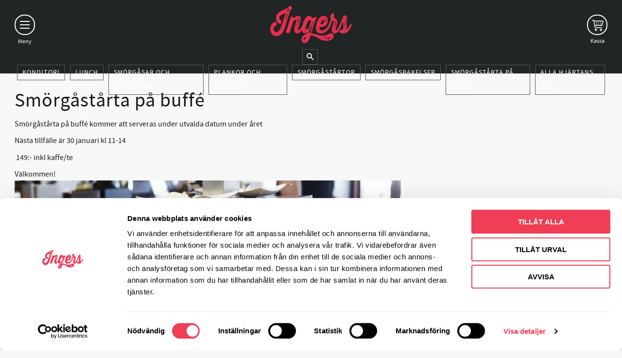

--- FILE ---
content_type: text/html; charset=UTF-8
request_url: https://www.ingers.se/page/smorgastarta-pa-buff
body_size: 7327
content:
<!DOCTYPE html>
<html
     id="custom-26-page"    class="no-js pricelist-3 incl-vat product-page-with-photoswipe custom-page theme-color-scheme-0 theme-background-pattern-0"
    lang="sv"
    dir="ltr"
    data-country="SE"
    data-currency="SEK"
>

    <head>
        <meta charset="UTF-8" />
        <title>Smörgåstårta på buffé</title>
                    <meta name="description" content="Prova olika sorters smörgåstårtor" />
                <meta name="viewport" content="width=device-width, initial-scale=1" />
        
                
                                    <link rel="canonical" href="https://www.ingers.se/page/smorgastarta-pa-buff" />
        
                        
        
        
                        
                <link rel="stylesheet" href="https://cdn.starwebserver.se/62000/css/shop/shop.combined.min.css" />
                                                                    <!-- Cookie consent -->
<script id="Cookiebot" src="https://consent.cookiebot.com/uc.js" data-cbid="9caed285-4862-43a1-b617-267f58089de8" data-blockingmode="auto" type="text/javascript"></script>
<!-- End Cookie consent -->
<link href="https://fonts.googleapis.com/icon?family=Material+Icons" rel="stylesheet">
<link href="https://cdnjs.cloudflare.com/ajax/libs/flatpickr/4.0.7/flatpickr.css" rel="stylesheet"/>
<script src="//cdn.jsdelivr.net/instafeed.js/1.4.1/instafeed.min.js"></script>
<link rel="stylesheet" href="https://cdnjs.cloudflare.com/ajax/libs/jqueryui/1.12.1/jquery-ui.css" />
<!-- Google tag (gtag.js) -->
<script async src="https://www.googletagmanager.com/gtag/js?id=AW-10941252610"></script>
<script>
  window.dataLayer = window.dataLayer || [];
  function gtag(){dataLayer.push(arguments);}
  gtag('js', new Date());

  gtag('config', 'AW-10941252610');
</script>
<!-- Google Tag Manager -->
<script>(function(w,d,s,l,i){w[l]=w[l]||[];w[l].push({'gtm.start':
new Date().getTime(),event:'gtm.js'});var f=d.getElementsByTagName(s)[0],
j=d.createElement(s),dl=l!='dataLayer'?'&l='+l:'';j.async=true;j.src=
'https://www.googletagmanager.com/gtm.js?id='+i+dl;f.parentNode.insertBefore(j,f);
})(window,document,'script','dataLayer','GTM-PXWTQD69');</script>
<!-- End Google Tag Manager -->
<meta name="facebook-domain-verification" content="b9fq6h34cnmjchywu9hoax7g5464l1" />        
                            <link rel="stylesheet" href="https://cdn.starwebserver.se/62000/themes/william/css/theme-plugins.combined.min.css" />
                    <link rel="stylesheet" href="https://cdn.starwebserver.se/62000/themes/william/css/theme.min.css" />
        
                    <link rel="stylesheet" href="https://cdn.starwebserver.se/shops/gustavs-tartbutik/themes/william/css/shop-custom.min.css?_=1768308438" />
        
                <link href="https://fonts.googleapis.com/icon?family=Material+Icons" rel="stylesheet">

                <script>
            var docElement = document.documentElement;
            docElement.className = docElement.className.replace('no-js', 'js');
            eval(decodeURIComponent(Array.prototype.map.call(atob('dmFyIGQ9J3d3dy5pbmdlcnMuc2UnO3ZhciBlPSd3d3cuaW5nZXJzLnNlJztpZih3aW5kb3cubG9jYXRpb24uaG9zdG5hbWUgIT0gZCAmJiB3aW5kb3cubG9jYXRpb24uaG9zdG5hbWUgIT0gZSl7d2luZG93LmxvY2F0aW9uPSdodHRwOi8vJytkO30='), function(c) {
                    return '%' + ('00' + c.charCodeAt(0).toString(16)).slice(-2)
                }).join('')));        </script>

                                            <meta property="og:site_name" content="Ingers Smörgåsar &amp; Sallader" />
                                                <meta property="og:type" content="website" />
                                                <meta property="og:locale" content="sv_SE" />
                                                <meta property="og:title" content="Smörgåstårta på buffé" />
                                                <meta property="og:url" content="https://www.ingers.se/page/smorgastarta-pa-buff" />
                                                <meta property="og:description" content="Ingers Smörgåsar har sedan 1989 försett Växjö med bl.a. mackor, sallader, smörgåstårtor och delikatessbrickor " />
                                                <meta property="og:image" content="https://cdn.starwebserver.se/shops/gustavs-tartbutik/files/logga_ingers-rott_transparent_bakgrund_ny.png?_=1573044502" />
                            <meta name="sws:no-image-url" content="https://cdn.starwebserver.se/img/no-image.png" />

        
        
                  <script>
              (function(i,s,o,g,r,a,m){i['GoogleAnalyticsObject']=r;i[r]=i[r]||function(){
                  (i[r].q=i[r].q||[]).push(arguments)},i[r].l=1*new Date();a=s.createElement(o),
                  m=s.getElementsByTagName(o)[0];a.async=1;a.src=g;m.parentNode.insertBefore(a,m)
              })(window,document,'script','https://www.google-analytics.com/analytics.js','ga');
              ga('create', 'UA-12462455-14',
                                    'auto');
              ga('set', 'anonymizeIp', true);
              ga('send', 'pageview');
          </script>
        
        <script>
            var ecommerceContainerIdToProducts = {};

                      
            
            // use Object.assign to cast empty array to object
            ecommerceContainerIdToProducts = Object.assign({}, []);
                </script>

        
        
                    <script type="module" src="https://cdn.starwebserver.se/62000/shop/vendors/scripts/altcha/altcha.min.js"></script>
            </head>
    <body>
    
    
        
                                <div id="page-container">

    <header id="site-header" class="site-header">
        <div class="wrapper site-header-wrapper">
            <div class="content site-header-content">

                <div class="header-items">
                    <div class="header-item header-item-1 region header-region header-region-1 has-ace-text-block has-cart-block" data-region="headerTop" ><div class="block ace-text-block block-89">
    
</div>
    <div class="block cart-block block-43 cart-block-with-off-canvas">
                <div class="cart-wrap empty-cart">

            <a class="header cart-header" href="/checkout" aria-label="Kundvagn">
                <span class="cart-title">Kundvagn</span>
                <span class="cart-item-count quantity">
                    <span class="cart-items-count-label visually-hidden">Antal produkter: </span>
                    <span class="number">0</span>
                    <span class="unit">st</span>
                </span>
                <span class="cart-sum-label">Totalt</span>
                <span class="price zero"><span class="amount">0</span><span class="currency"> kr</span></span>
                <span class="cart-icon" data-item-count="0" aria-hidden="true"></span>
            </a>

            <div class="cart-content">
                <span class="empty-cart-message">Kundvagnen är tom.</span>

                <ul class="items shopping-cart">

                    <li class="cart-subtotal shopping-cart-subtotal">
                        <span class="caption">Totalt</span>
                        <span class="price zero"><span class="amount">0</span><span class="currency"> kr</span></span>
                    </li>
                </ul>
                <p class="footer cart-footer">
                    <a href="#" class="cart-content-close">Stäng</a>
                    <a href="/checkout" class="checkout-link">Till kassan</a>
                </p>

            </div><!-- /.cart-content -->
        </div><!-- /.cart-wrap -->
            </div> <!-- /.cart-block -->
    <script type="text/x-mustache" id="cartTmpl">
        <div class="cart-wrap{{#hasItems}} cart-has-items{{/hasItems}}{{^hasItems}} empty-cart{{/hasItems}}">

            <a class="header cart-header" href="/checkout" aria-label="Kundvagn">
                <span class="cart-title">Kundvagn</span>
                <span class="cart-item-count quantity">
                    <span class="cart-items-count-label visually-hidden">Antal produkter: </span>
                    <span class="number">{{itemCount}}</span>
                    <span class="unit">st</span>
                </span>
                <span class="cart-sum-label">Totalt</span>
                {{{totalPriceSumHtml}}}
                <span class="cart-icon" data-item-count="{{itemCount}}" aria-hidden="true"></span>
            </a>

            <div class="cart-content">
                {{^items}}
                <span class="empty-cart-message">Kundvagnen är tom.</span>
                                    {{#dbCart}}
                    {{^isSaved}}
                    <span class="db-cart-message"><a href="/customer?redirect=%2Fpage%2Fsmorgastarta-pa-buff" rel="nofollow">Logga in</a> för att hämta en sparad kundvagn.</span>
                    {{/isSaved}}
                    {{/dbCart}}
                                {{/items}}
                {{#hasItems}}
                {{#dbCart}}
                {{#isSaved}}
                <span class="db-cart-message">Din kundvagn är sparad.</span>
                {{/isSaved}}
                                    {{^isSaved}}
                    <span class="db-cart-message"><a href="/customer?redirect=%2Fpage%2Fsmorgastarta-pa-buff" rel="nofollow">Logga in</a> för att spara din kundvagn.</span>
                    {{/isSaved}}
                                {{/dbCart}}
                {{/hasItems}}

                <ul class="items shopping-cart">
                    {{#items}}
                    <li class="cart-item shopping-cart-item" data-id-hash="{{idHash}}">
                        {{#productUrl}}<a href="{{productUrl}}">{{/productUrl}}
                            <h3 role="presentation" title="{{fullName}}">{{name}}</h3>
                            <h4 role="presentation">{{#hasVariants}}<span class="variant">{{concatAttributeValues}}</span>{{/hasVariants}}{{#stockStatusText}}<span class="stock-status">{{stockStatusText}}</span>{{/stockStatusText}}{{#displaySku}}<span class="sku" data-title="Artikelnr:">{{sku}}</span>{{/displaySku}}</h4>

                                                        {{#isBundle}}
                            <div class="bundled-product-items">
                                {{#bundledProducts}}
                                <div class="bundled-product-item">
                                    <span class="quantity"><span class="number">{{quantity}}</span><span class="unit"><abbr title="{{unitName}}">{{unitSymbol}}</abbr></span></span>
                                    <span class="title">{{name}}</span>{{#hasVariants}}<span class="variant">{{concatAttributeValues}}</span>{{/hasVariants}}<span class="sku" data-title="Artikelnr:">{{sku}}</span>
                                </div>
                                {{/bundledProducts}}
                            </div>
                            {{/isBundle}}

                            {{#productUrl}}</a>{{/productUrl}}
                        <p class="info cart-item-info">
                            <span class="quantity"><span class="number">{{quantity}}</span><span class="unit"><abbr title="{{unitName}}">{{unitSymbol}}</abbr></span></span>
                            {{{totalPriceHtml}}}
                        </p>
                        <button type="button" title="Ta bort" class="remove-item-action"><span>&times;</span></button>
                    </li>
                    {{/items}}

                    <li class="cart-subtotal shopping-cart-subtotal">
                        <span class="caption">Totalt</span>
                        {{{totalPriceSumHtml}}}
                    </li>
                </ul>
                <p class="footer cart-footer">
                    <a href="#" class="cart-content-close">Stäng</a>
                    <a href="/checkout" class="checkout-link">Till kassan</a>
                </p>

            </div><!-- /.cart-content -->
        </div><!-- /.cart-wrap -->
        </script>
</div>
                    <div class="header-item header-item-2">
                        <a href="https://www.ingers.se" id="home"><img id="shop-logo" src="https://cdn.starwebserver.se/shops/gustavs-tartbutik/files/logga_ingers-rott_transparent_bakgrund_ny.png?_=1573044502" alt="Ingers Smörgåsar &amp; Sallader" width="431" height="193" /></a>
                        <div class="region header-region header-region-2 " data-region="headerMiddle" ></div>
                    </div>
                    <div class="header-item header-item-3 region header-region header-region-3 has-search-block has-menu-block" data-region="header" ><div class="block search-block block-58 search-block-with-fullwidth">
    <h3>Sök</h3>
    <div class="content">
        <form action="/search" method="get">
            <div class="field-wrap search-type required">
                <label for="search-field-block-58" class="caption"><span>Sök produkter & kategorier</span></label>
                <div class="control">
                    <input type="search" name="q" id="search-field-block-58" class="autocomplete" value="" placeholder="Sök" data-text-header="Produkter" data-text-link="Visa alla" aria-label="Sök produkter &amp; kategorier" />
                </div>
            </div>
            <button type="submit" aria-label="Sök"><span aria-hidden="true">Sök</span></button>
        </form>
    </div>
</div>
<nav class="block menu-block block-63 menu-block-with-flyout-menu custom custom-menu-block" aria-label="Meny">

    
    <ul class="menu menu-level-1" role="menubar">
                                <li class="menu-item menu-item-49 menu-level-1-item "
                            data-id="49"
                            data-level="1"
                            role="none"
                        >
                            <a href="/category/konditori"  title="Konditori"
                                class="menu-title menu-title-49 menu-level-1-title "
                                data-level="1"
                                role="menuitem"
                                
                            >Konditori</a>
            
            
                        </li>
                        <li class="menu-item menu-item-53 menu-level-1-item "
                            data-id="53"
                            data-level="1"
                            role="none"
                        >
                            <a href="/category/Lunch"  title="Lunch"
                                class="menu-title menu-title-53 menu-level-1-title "
                                data-level="1"
                                role="menuitem"
                                
                            >Lunch</a>
            
            
                        </li>
                        <li class="menu-item menu-item-29 menu-level-1-item  dynamic-menu-item"
                            data-id="29"
                            data-level="1"
                            role="none"
                        >
                            <a href="/category/mackor"  title="Smörgåsar och Baguetter"
                                class="menu-title menu-title-29 menu-level-1-title  dynamic-menu-title"
                                data-level="1"
                                role="menuitem"
                                
                            >Smörgåsar och Baguetter</a>
            
            
                        </li>
                        <li class="menu-item menu-item-32 menu-level-1-item  dynamic-menu-item"
                            data-id="32"
                            data-level="1"
                            role="none"
                        >
                            <a href="/category/dam"  title="Plankor och bufféer"
                                class="menu-title menu-title-32 menu-level-1-title  dynamic-menu-title"
                                data-level="1"
                                role="menuitem"
                                
                            >Plankor och bufféer</a>
            
            
                        </li>
                        <li class="menu-item menu-item-26 menu-level-1-item  dynamic-menu-item"
                            data-id="26"
                            data-level="1"
                            role="none"
                        >
                            <a href="/category/smorgastartor-och-smorgasbakelse"  title="Smörgåstårtor"
                                class="menu-title menu-title-26 menu-level-1-title  dynamic-menu-title"
                                data-level="1"
                                role="menuitem"
                                
                            >Smörgåstårtor</a>
            
            
                        </li>
                        <li class="menu-item menu-item-27 menu-level-1-item  dynamic-menu-item"
                            data-id="27"
                            data-level="1"
                            role="none"
                        >
                            <a href="/category/smorgasbakelse"  title="Smörgåsbakelser"
                                class="menu-title menu-title-27 menu-level-1-title  dynamic-menu-title"
                                data-level="1"
                                role="menuitem"
                                
                            >Smörgåsbakelser</a>
            
            
                        </li>
                        <li class="menu-item menu-item-46 menu-level-1-item "
                            data-id="46"
                            data-level="1"
                            role="none"
                        >
                            <a href="/page/smorgastarta-pa-buff"  title="Smörgåstårta på buffé"
                                class="menu-title menu-title-46 menu-level-1-title "
                                data-level="1"
                                role="menuitem"
                                
                            >Smörgåstårta på buffé</a>
            
            
                        </li>
                        <li class="menu-item menu-item-60 menu-level-1-item  dynamic-menu-item"
                            data-id="60"
                            data-level="1"
                            role="none"
                        >
                            <a href="/category/alla-hjartans-dag"  title="Alla hjärtans dag"
                                class="menu-title menu-title-60 menu-level-1-title  dynamic-menu-title"
                                data-level="1"
                                role="menuitem"
                                
                            >Alla hjärtans dag</a>
            
            
                        </li>
            </ul>
</nav>

        <script type="text/x-mustache" id="nodesPartialTmpl">
    {{#nodes}}
        {{^hidden}}
            <li class="menu-item menu-item-{{nodeId}} menu-level-{{nodeLevel}}-item {{cssClasses}}{{#dynamicNode}} dynamic-menu-item{{/dynamicNode}}{{#hasChildren}} menu-item-has-children{{/hasChildren}}"
                data-id="{{nodeId}}"
                data-level="{{nodeLevel}}"
                role="none"
            >
                <a href="{{permalink}}" {{#newWindow}}target="_blank" rel="noopener"{{/newWindow}} title="{{value}}"
                    class="menu-title menu-title-{{nodeId}} menu-level-{{nodeLevel}}-title {{cssClasses}}{{#dynamicNode}} dynamic-menu-title{{/dynamicNode}}{{#hasChildren}} menu-title-has-children{{/hasChildren}}"
                    data-level="{{nodeLevel}}"
                    role="menuitem"
                    {{#hasChildren}}aria-haspopup="true" aria-expanded="false"{{/hasChildren}}
                >{{value}}</a>

                {{#hasChildren}}
                    <span class="{{#dynamicNode}}toggle-dynamic-child-menu{{/dynamicNode}}{{^dynamicNode}}toggle-static-child-menu{{/dynamicNode}} toggle-child-menu" role="button" tabindex="0" aria-label="Visa underkategorier" aria-expanded="false" aria-controls="submenu-{{nodeId}}"></span>

                    <ul class="menu menu-level-{{childNodeLevel}}" data-level="{{childNodeLevel}}" role="menu" aria-label="Underkategorier">
                        {{>nodesPartial}}
                    </ul>
                {{/hasChildren}}

            </li>
        {{/hidden}}
    {{/nodes}}
</script>
    <script type="text/x-mustache" id="menuTreeTmpl">
            {{>nodesPartial}}
        </script>
</div>
                </div>

            </div><!-- .content -->
        </div><!-- .wrapper -->
    </header><!-- #site-header -->

    <div id="content" class="site-content">

        <main id="main-content" aria-label="Huvudinnehåll" >

                <h1 class="page-headline">Smörgåstårta på buffé</h1>
<article class="region has-text-block" data-region="0" >
        <div class="block text-block block-87 one-column-text-block one column-content" >
                <div class="column">
            <p>Smörgåstårta på buffé kommer att serveras under utvalda datum under året</p>
<p>Nästa tillfälle är 30 januari kl 11-14</p>
<p>&nbsp;149:- inkl kaffe/te</p>
<p>Välkommen!<br></p>
<figure><img src='https://cdn.starwebserver.se/shops/gustavs-tartbutik/files/cache/_mg_1720_dup0gjro1_medium.jpg?_=1582720604' srcset='https://cdn.starwebserver.se/shops/gustavs-tartbutik/files/cache/_mg_1720_dup0gjro1_micro.jpg?_=1582720604 100w, https://cdn.starwebserver.se/shops/gustavs-tartbutik/files/cache/_mg_1720_dup0gjro1_tiny.jpg?_=1582720604 300w, https://cdn.starwebserver.se/shops/gustavs-tartbutik/files/cache/_mg_1720_dup0gjro1_small.jpg?_=1582720604 500w, https://cdn.starwebserver.se/shops/gustavs-tartbutik/files/cache/_mg_1720_dup0gjro1_medium.jpg?_=1582720604 800w' alt=''class='' height='358' width='800'><br></figure>
<p><br></p>
        </div>
            </div>

</article>


        </main><!-- #main-content -->

        
            <div id="content-sidebar" class="content-sidebar sidebar region " role="complementary" data-region="sidebar" >

                

            </div><!-- #content-sidebar -->
        

    </div><!-- #content -->


    
        <footer id="site-footer" class="site-footer region footer-region has-newsletter-block has-text-block has-ace-text-block" data-region="footer" >
            <div class="wrapper site-footer-wrapper">
                <div class="content site-footer-content">

                    
    <div class="block text-block block-48 class-logo-bottom one-column-text-block one column-content" >
                <div class="column">
            <p><img src='https://cdn.starwebserver.se/shops/gustavs-tartbutik/files/cache/logga_ingers-rott_transparent_bakgrund_ny_tiny.png?_=1573044502' srcset='https://cdn.starwebserver.se/shops/gustavs-tartbutik/files/cache/logga_ingers-rott_transparent_bakgrund_ny_micro.png?_=1573044502 100w, https://cdn.starwebserver.se/shops/gustavs-tartbutik/files/cache/logga_ingers-rott_transparent_bakgrund_ny_tiny.png?_=1573044502 300w' alt=''class='' height='134' width='300'><br></p>
<p><strong>Våra öppettider på I11:&nbsp;</strong>Måndag - Fredag, kl. 08.00 - 17.00,&nbsp;Lördag, kl. 10.00 - 15.00, Söndag, kl. 11.00 - 15.00<br><strong>Telefon:</strong> 0470 - 26850<br><strong>E-post:&nbsp;<a href="mailto:info@ingers.se">info@ingers.se</a><br>Besöksadress: </strong><span class="LrzXr">Marketenterivägen 15, 352 36 Växjö</span></p>
<p><a href="http://www.ingers.se/page/om-ingers">Avvikande öppettider finns här<br></a></p>
<p>Vi är ett kontantfritt kafé. Välkommen till Ingers!<br></p>
        </div>
            </div>
<div class="block ace-text-block block-59 class-social">
    <a href="https://www.instagram.com/ingers.vaxjo/" target="_blank"><img src='https://cdn.starwebserver.se/shops/gustavs-tartbutik/files/cache/icon-instagram-ingers_tiny.png?_=1508330565' srcset='https://cdn.starwebserver.se/shops/gustavs-tartbutik/files/cache/icon-instagram-ingers_micro.png?_=1508330565 100w, https://cdn.starwebserver.se/shops/gustavs-tartbutik/files/cache/icon-instagram-ingers_tiny.png?_=1508330565 300w' alt=''class='' height='64' width='64'></a> <a href="https://sv-se.facebook.com/Ingers-111717978843840/" target="_blank"><img src='https://cdn.starwebserver.se/shops/gustavs-tartbutik/files/cache/icon-facebook-ingers_tiny.png?_=1508330563' srcset='https://cdn.starwebserver.se/shops/gustavs-tartbutik/files/cache/icon-facebook-ingers_micro.png?_=1508330563 100w, https://cdn.starwebserver.se/shops/gustavs-tartbutik/files/cache/icon-facebook-ingers_tiny.png?_=1508330563 300w' alt=''class='' height='64' width='64'></a>
</div>


                    

                </div><!-- .content -->
            </div><!-- .wrapper -->
        </footer><!-- #site-footer -->
    




    
        <div id="mobile-nav" class="region has-menu-block" role="contentinfo" data-region="mobileNav" >
            
<nav class="block menu-block block-64 custom custom-menu-block" aria-label="Meny">

            <h2>Sortiment</h2>
    
    <ul class="menu menu-level-1" role="menubar">
                                <li class="menu-item menu-item-49 menu-level-1-item "
                            data-id="49"
                            data-level="1"
                            role="none"
                        >
                            <a href="/category/konditori"  title="Konditori"
                                class="menu-title menu-title-49 menu-level-1-title "
                                data-level="1"
                                role="menuitem"
                                
                            >Konditori</a>
            
            
                        </li>
                        <li class="menu-item menu-item-53 menu-level-1-item "
                            data-id="53"
                            data-level="1"
                            role="none"
                        >
                            <a href="/category/Lunch"  title="Lunch"
                                class="menu-title menu-title-53 menu-level-1-title "
                                data-level="1"
                                role="menuitem"
                                
                            >Lunch</a>
            
            
                        </li>
                        <li class="menu-item menu-item-29 menu-level-1-item  dynamic-menu-item"
                            data-id="29"
                            data-level="1"
                            role="none"
                        >
                            <a href="/category/mackor"  title="Smörgåsar och Baguetter"
                                class="menu-title menu-title-29 menu-level-1-title  dynamic-menu-title"
                                data-level="1"
                                role="menuitem"
                                
                            >Smörgåsar och Baguetter</a>
            
            
                        </li>
                        <li class="menu-item menu-item-32 menu-level-1-item  dynamic-menu-item"
                            data-id="32"
                            data-level="1"
                            role="none"
                        >
                            <a href="/category/dam"  title="Plankor och bufféer"
                                class="menu-title menu-title-32 menu-level-1-title  dynamic-menu-title"
                                data-level="1"
                                role="menuitem"
                                
                            >Plankor och bufféer</a>
            
            
                        </li>
                        <li class="menu-item menu-item-26 menu-level-1-item  dynamic-menu-item"
                            data-id="26"
                            data-level="1"
                            role="none"
                        >
                            <a href="/category/smorgastartor-och-smorgasbakelse"  title="Smörgåstårtor"
                                class="menu-title menu-title-26 menu-level-1-title  dynamic-menu-title"
                                data-level="1"
                                role="menuitem"
                                
                            >Smörgåstårtor</a>
            
            
                        </li>
                        <li class="menu-item menu-item-27 menu-level-1-item  dynamic-menu-item"
                            data-id="27"
                            data-level="1"
                            role="none"
                        >
                            <a href="/category/smorgasbakelse"  title="Smörgåsbakelser"
                                class="menu-title menu-title-27 menu-level-1-title  dynamic-menu-title"
                                data-level="1"
                                role="menuitem"
                                
                            >Smörgåsbakelser</a>
            
            
                        </li>
                        <li class="menu-item menu-item-46 menu-level-1-item "
                            data-id="46"
                            data-level="1"
                            role="none"
                        >
                            <a href="/page/smorgastarta-pa-buff"  title="Smörgåstårta på buffé"
                                class="menu-title menu-title-46 menu-level-1-title "
                                data-level="1"
                                role="menuitem"
                                
                            >Smörgåstårta på buffé</a>
            
            
                        </li>
                        <li class="menu-item menu-item-60 menu-level-1-item  dynamic-menu-item"
                            data-id="60"
                            data-level="1"
                            role="none"
                        >
                            <a href="/category/alla-hjartans-dag"  title="Alla hjärtans dag"
                                class="menu-title menu-title-60 menu-level-1-title  dynamic-menu-title"
                                data-level="1"
                                role="menuitem"
                                
                            >Alla hjärtans dag</a>
            
            
                        </li>
            </ul>
</nav>


<nav class="block menu-block block-53 custom custom-menu-block" aria-label="Meny">

            <h2>Information</h2>
    
    <ul class="menu menu-level-1" role="menubar">
                                <li class="menu-item menu-item-12 menu-level-1-item "
                            data-id="12"
                            data-level="1"
                            role="none"
                        >
                            <a href="/page/om-ingers"  title="Avvikande öppettider"
                                class="menu-title menu-title-12 menu-level-1-title "
                                data-level="1"
                                role="menuitem"
                                
                            >Avvikande öppettider</a>
            
            
                        </li>
                        <li class="menu-item menu-item-13 menu-level-1-item has-children menu-item-has-children"
                            data-id="13"
                            data-level="1"
                            role="none"
                        >
                            <a href="/customer-service"  title="Kundtjänst"
                                class="menu-title menu-title-13 menu-level-1-title has-children menu-title-has-children"
                                data-level="1"
                                role="menuitem"
                                aria-haspopup="true" aria-expanded="false"
                            >Kundtjänst</a>
            
                                <span class="toggle-static-child-menu toggle-child-menu" role="button" tabindex="0" aria-label="Visa underkategorier" aria-expanded="false" aria-controls="submenu-13"></span>
            
                                <ul class="menu menu-level-2" data-level="2" role="menu" aria-label="Underkategorier">
                                                <li class="menu-item menu-item-14 menu-level-2-item "
                                                    data-id="14"
                                                    data-level="2"
                                                    role="none"
                                                >
                                                    <a href="/page/kopvillkor"  title="Köpvillkor"
                                                        class="menu-title menu-title-14 menu-level-2-title "
                                                        data-level="2"
                                                        role="menuitem"
                                                        
                                                    >Köpvillkor</a>
                                    
                                    
                                                </li>
                                                <li class="menu-item menu-item-15 menu-level-2-item "
                                                    data-id="15"
                                                    data-level="2"
                                                    role="none"
                                                >
                                                    <a href="/page/hur-handlar-jag"  title="Hur handlar jag?"
                                                        class="menu-title menu-title-15 menu-level-2-title "
                                                        data-level="2"
                                                        role="menuitem"
                                                        
                                                    >Hur handlar jag?</a>
                                    
                                    
                                                </li>
                                                <li class="menu-item menu-item-16 menu-level-2-item "
                                                    data-id="16"
                                                    data-level="2"
                                                    role="none"
                                                >
                                                    <a href="/page/policy-och-cookies"  title="Policy och cookies"
                                                        class="menu-title menu-title-16 menu-level-2-title "
                                                        data-level="2"
                                                        role="menuitem"
                                                        
                                                    >Policy och cookies</a>
                                    
                                    
                                                </li>
                                                <li class="menu-item menu-item-17 menu-level-2-item "
                                                    data-id="17"
                                                    data-level="2"
                                                    role="none"
                                                >
                                                    <a href="/page/reklamation-och-retur"  title="Reklamation och retur"
                                                        class="menu-title menu-title-17 menu-level-2-title "
                                                        data-level="2"
                                                        role="menuitem"
                                                        
                                                    >Reklamation och retur</a>
                                    
                                    
                                                </li>
                                </ul>
            
                        </li>
            </ul>
</nav>


        </div>
    

</div><!-- #page-container -->
        

        <div class="browser-warning">
            <div class="browser-warning-content">
                <p><strong>JavaScript seem to be disabled in your browser.</strong></p>
                <p>You must have JavaScript enabled in your browser to utilize the functionality of this website.</p>
            </div>
        </div>


        
                <div id="sw-confirm">
    <div class="sw-confirm-overlay"></div>
    <div class="sw-confirm-content">
        <span class="icon"></span>
        <div class="sw-confirm-message"></div>
        <div class="sw-confirm-buttons">
            <button type="button" class="sw-confirm-no">Avbryt</button>
            <button type="button" class="sw-confirm-yes">Okej</button>
        </div>
    </div>
</div>

        <!-- Discount code -->
        
                                    <script src="https://ajax.googleapis.com/ajax/libs/jquery/1.12.0/jquery.min.js"
             integrity="sha384-XxcvoeNF5V0ZfksTnV+bejnCsJjOOIzN6UVwF85WBsAnU3zeYh5bloN+L4WLgeNE"
             crossorigin="anonymous"></script>
            <script>window.jQuery || document.write('<script src="https://cdn.starwebserver.se/62000/vendors/scripts/jquery-1.12.0.min.js" crossorigin="anonymous"><\/script>')</script>
         
        <!--[if IE]>
            <script src="https://cdn.starwebserver.se/62000/vendors/scripts/jquery.placeholder.min.js" crossorigin="anonymous"></script>
        <![endif]-->

                <script src="https://cdn.starwebserver.se/62000/js/shop/shop.combined.min.js" crossorigin="anonymous"></script>

                
                            <script src="https://cdnjs.cloudflare.com/ajax/libs/flatpickr/4.0.7/flatpickr.js"></script>
<script src="https://cdnjs.cloudflare.com/ajax/libs/flatpickr/4.0.7/l10n/sv.js"></script>
<script src="https://cdnjs.cloudflare.com/ajax/libs/jqueryui/1.12.1/jquery-ui.min.js"></script>
<script type="text/javascript" src="//cdnjs.cloudflare.com/ajax/libs/jqueryui-touch-punch/0.2.3/jquery.ui.touch-punch.min.js"></script>
<!-- Google Tag Manager (noscript) -->
<noscript><iframe src="https://www.googletagmanager.com/ns.html?id=GTM-PXWTQD69"
height="0" width="0" style="display:none;visibility:hidden"></iframe></noscript>
<!-- End Google Tag Manager (noscript) -->
        
        <script>
            var warningPageHasUnsavedChangesText = 'Du har osparade ändringar. Lämnar du sidan innan du sparat kommer dessa ändringar att förloras.',
                errorActionRequestFailedText = 'Anropet misslyckades. Försök igen senare.',
                primaryLangCode = 'sv',
                currentLangCode = 'sv',
                currentLangCodeHasHostnameDefault = Boolean(),
                subdomainHostnameUrl = 'https://gustavs-tartbutik.starwebserver.se',
                checkoutUrl = '/checkout'
           ;
            sw.localizedThemeTexts = {"openSearchBlockWithFullwidthAriaLabel":"\u00d6ppna s\u00f6kf\u00e4ltet","closeSearchBlockWithFullwidthAriaLabel":"St\u00e4ng s\u00f6kf\u00e4ltet","openSearchBlockWithExpandAriaLabel":"\u00d6ppna s\u00f6kf\u00e4ltet","closeSearchBlockWithExpandAriaLabel":"St\u00e4ng s\u00f6kf\u00e4ltet","openMobileMenuAriaLabel":"\u00d6ppna meny","closeMobileMenuAriaLabel":"St\u00e4ng meny","mobileMenuTitle":"Meny","productAddedToFavoritesMessage":"Produkt tillagd till favoriter","productRemovedFromFavoritesMessage":"Produkt borttagen fr\u00e5n favoriter","productAddedToCartMessage":"%name% har lagts till i varukorgen","galleryLayoutGrid":"Rutn\u00e4tsvy","galleryLayoutList":"Listvy","goToSlideAriaLabel":"G\u00e5 till bild %number%","galleryLayoutChanged":"Visningsvy \u00e4ndrad till %layout%","removeFilter":"Ta bort filter","addToFavorites":"L\u00e4gg till i favoriter","removeFromFavorites":"Ta bort fr\u00e5n favoriter"};
        </script>

        
                    <script src="https://cdn.starwebserver.se/62000/themes/william/js/theme-plugins.combined.min.js" crossorigin="anonymous"></script>
                    <script src="https://cdn.starwebserver.se/62000/themes/william/js/theme.min.js" crossorigin="anonymous"></script>
                                                                            <script src="https://cdn.starwebserver.se/shops/gustavs-tartbutik/themes/william/js/shop-custom.min.js?_=1768308438" crossorigin="anonymous"></script>
                
        
        <!-- Favorite/Shopping Cart -->
        
    </body>
</html>
<!-- 0.074s -->

--- FILE ---
content_type: text/css
request_url: https://cdn.starwebserver.se/shops/gustavs-tartbutik/themes/william/css/shop-custom.min.css?_=1768308438
body_size: 3572
content:
#console{display:none}html{background-color:#f8f8f8}h1,h2,h3,h4{font-weight:400;line-height:normal;letter-spacing:1px;word-break:normal}.product-name,h1{font-size:2.5rem;margin-top:0;line-height:normal}h2{font-size:1.75rem}h3{font-size:1.25rem}body{color:#1a171b}h1,h2,h3,h4{color:#1a171b}a,a:visited{color:#ef3e56}#checkout-page .checkout-cart .cart-item a,#checkout-page .import-cart .cart-item a,#checkout-page .summary a{color:#1a171b}.off-canvas-cart .checkout-link{color:#1a171b}.off-canvas-cart .checkout-link{background-color:#fff;color:#1a171b;letter-spacing:1px;font-size:.875rem;border:solid 1px #555}.off-canvas-cart .checkout-link:hover,.submit-type button:hover{background-color:#1a171b;border-color:#1a171b;color:#fff}.fixed-site-header .site-header-wrapper{background-color:transparent}.fixed-site-header,.site-header{background:#1a171b;background-color:rgba(23,26,27,.95)}.header-region-1{justify-content:center}.header-region-1 .menu-block-with-flyout-menu a.menu-level-1-title{color:#fff;font-size:.75rem}.header-region-1 .menu-block-with-flyout-menu .menu-level-1-item:hover a.menu-level-1-title,.header-region-1 .menu-block-with-flyout-menu a.menu-level-1-title:hover{color:#ef3e56;text-decoration:none}.header-region-1 .menu-block-with-flyout-menu .menu-level-1-title.menu-title-has-children:after{font-size:15px;right:15px;top:12px}.header-region-1 .menu-block-with-flyout-menu a.menu-level-2-title,.header-region-1 .menu-block-with-flyout-menu a.menu-level-3-title,.header-region-1 .menu-block-with-flyout-menu a.menu-level-4-title{background-color:#ef3e56;color:#fff;font-size:.75rem}.header-region-1 .menu-block-with-flyout-menu .menu-level-2-item:hover a.menu-level-2-title,.header-region-1 .menu-block-with-flyout-menu a.menu-level-2-title:hover,.header-region-1 .menu-block-with-flyout-menu .menu-level-3-item:hover a.menu-level-3-title,.header-region-1 .menu-block-with-flyout-menu a.menu-level-3-title:hover,.header-region-1 .menu-block-with-flyout-menu .menu-level-4-item:hover a.menu-level-4-title,.header-region-1 .menu-block-with-flyout-menu a.menu-level-4-title:hover{color:#fff;text-decoration:none}#home{width:100%}#shop-logo{max-width:200px;padding:10px}.header-region-3{justify-content:center;height:50px}.header-region .category-tree-menu,.header-region .custom-menu-block{margin-left:0!important}.header-region-3 .menu-block-with-flyout-menu a.menu-level-1-title{color:#fff;font-size:.875rem;line-height:30px;padding:0 10px;font-weight:400;letter-spacing:1px;border:solid 1px #555;margin-left:5px;margin-right:5px}.header-region-3 .menu-block-with-flyout-menu .menu-level-1-item:hover a.menu-level-1-title,.header-region-3 .menu-block-with-flyout-menu a.menu-level-1-title:hover{color:#fff;text-decoration:none;background-color:#ef3e56!important;border-color:#ef3e56}.open-fullwidth-search{border:solid 1px #555;width:32px;height:32px;color:#fff;margin-right:5px!important}.off-canvas-nav .search-block:before,.open-fullwidth-search:after{line-height:30px}.open-fullwidth-search:hover{background-color:#ef3e56;border-color:#ef3e56}.has-open-fullwidth-search #mobile-menu,.has-open-fullwidth-search .header-region-1 .block.cart-block{top:60px}.search-block button,.search-block-with-expand button,.search-block-with-fullwidth button{width:100px;border-radius:0;margin-right:0;background-color:#ef3e56;opacity:1}.desktop .search-block-with-fullwidth button:hover{background-color:#ef3e56}.autocomplete-suggestions{font-size:1rem}.autocomplete-suggestion{padding:0;padding-left:10px;line-height:40px}.autocomplete-selected{background-color:#f8f8f8;color:#ef3e56}.autocomplete-suggestion strong{color:#ef3e56}.header-region-1 .cart-header{padding-left:0}.header-region-1 .cart-header:after{content:"Kassa";display:block;color:#fff;top:40px;position:absolute;text-transform:capitalize;left:0;right:0;width:38px;text-align:center;font-size:.75rem}.header-region-1 .cart-header,.header-region-1 .cart-item a{color:#fff}.header-region-1 .cart-item-count{margin-left:0;position:absolute;right:0;top:5px}.header-region-1 .cart-item-count .number{background-color:#ef3e56;width:13px;height:13px;line-height:14px}.header-region-1 .empty-cart .cart-item-count{display:none}.header-region-1 .cart-icon:before{font-size:24px;padding-left:1px}.header-region-1 .block.cart-block{position:absolute;top:30px;right:0;height:42px;width:42px;border:solid 2px #fff;border-radius:20px;margin-left:0;text-align:center;padding-left:0}.header-region-1 .block.cart-block:hover{background-color:#ef3e56;border-color:#ef3e56}.header-region-1 .cart-icon{width:100%;padding-top:8px}.header-region-1 .cart-header .price{position:absolute;right:50px;top:4px;line-height:30px;margin-top:0;height:30px;font-size:1.25rem}.header-region-1 .block.cart-block .empty-cart .price{display:none}#start-page.has-fixed-site-header #site-header-phantom{display:none}#start-page #content{padding-top:0;max-width:100%;margin-left:auto;margin-right:auto;width:100%}#content{max-width:1400px;margin-left:auto;margin-right:auto;width:100%}.gallery-header .control .sort-by-select{padding-top:0;height:27px;line-height:27px}.gallery h3{font-size:1.25rem;color:#1a171b}.products-gallery .gallery-item,.products-gallery.gallery-layout-4 .gallery-item{width:calc(25% - 20px);-webkit-box-shadow:0 1px 3px rgba(0,0,0,.15);-moz-box-shadow:0 1px 3px rgba(0,0,0,.15);box-shadow:0 1px 3px rgba(0,0,0,.15)}.products-gallery .short-description,.related-products-gallery .short-description{opacity:1;font-size:.875rem;color:#999;font-style:italic;margin-top:5px}.products-gallery .product-price,.related-products-gallery .product-price{margin-top:15px;min-height:auto}.products-gallery .details,.related-products-gallery .details{text-align:left;padding:15px}.gallery-item .button{opacity:1;right:5px;bottom:5px;top:inherit;width:30px;height:30px;padding:0;background-color:#fff;border:solid 1px #555}.gallery-item .button:hover{background-color:#ef3e56;border-color:#ef3e56}.gallery-item .button:hover:before{color:#fff}.gallery-item .button:before{content:"+";width:30px;height:30px;line-height:30px;font-size:20px;color:#1a171b;font-weight:400}.gallery-item .button span{display:none}.products-gallery .product-info,.related-products-gallery .product-info{color:#1a171b}.category-list-block h2,.product-list-block h2,.class-instafeed h2{text-transform:uppercase;font-size:2rem;margin-top:0}.category-list-block h2:after,.product-list-block h2:after,.class-instafeed h2:after{content:"";display:block;height:3px;width:45px;background-color:#ef3e56;margin-top:8px}.categories-gallery .gallery-item{width:calc(33.3333% - 20px);background-color:#fff;padding:15px;-webkit-box-shadow:0 1px 3px rgba(0,0,0,.15);-moz-box-shadow:0 1px 3px rgba(0,0,0,.15);box-shadow:0 1px 3px rgba(0,0,0,.15)}.categories-gallery .gallery-item-description{margin-top:0}.categories-gallery .gallery-item .details{position:absolute;bottom:15px;left:15px;background:#1a171b;background-color:rgba(23,26,27,.95);padding:5px 15px}.categories-gallery h3{color:#fff;font-size:1.5rem}.slideshow-media{margin-bottom:30px}.slideshow-media img{width:100%}.class-center{margin:30px auto;max-width:1400px}.class-center-white h1{margin-top:0;margin-bottom:0}.class-center-white h2,.class-center-white h3,.class-center-white h4{margin-top:0;margin-bottom:15px}.class-center-white{background-color:#fff;padding:30px;-webkit-box-shadow:0 1px 3px rgba(0,0,0,.15);-moz-box-shadow:0 1px 3px rgba(0,0,0,.15);box-shadow:0 1px 3px rgba(0,0,0,.15)}.class-logo-bottom img{width:125px}.class-social{margin-bottom:10px!important}.class-social img{max-width:36px}#instafeed{margin-left:-20px;margin-top:20px;display:-webkit-flex;display:flex;-webkit-flex-wrap:wrap;flex-wrap:wrap}#instafeed .insta-wrap{width:25%;padding:15px;display:-webkit-flex;display:flex;-webkit-flex-direction:column;flex-direction:column;position:relative;-webkit-box-shadow:0 1px 3px rgba(0,0,0,.15);-moz-box-shadow:0 1px 3px rgba(0,0,0,.15);box-shadow:0 1px 3px rgba(0,0,0,.15);background-color:#fff;display:flex;justify-content:center;align-items:center;width:calc(33.3333% - 20px);margin-left:20px;margin-bottom:20px}#instafeed .insta-wrap img{display:block;display:-webkit-box;display:-webkit-flex;display:-moz-box;display:-ms-flexbox;display:flex;-webkit-flex-align:center;-ms-flex-align:center;-webkit-align-items:center;align-items:center}.class-instafeed a:hover{text-decoration:none!important}#instafeed .insta-wrap:hover .insta-caption{opacity:1;-webkit-transition:opacity 0.25s ease-in-out;-moz-transition:opacity 0.25s ease-in-out;-o-transition:opacity 0.25s ease-in-out;transition:opacity 0.25s ease-in-out}#instafeed .insta-caption{display:none;position:absolute;width:100%;height:100%;background-color:rgba(255,255,255,.85);text-align:center;left:0;top:0;right:0;bottom:0;padding:30px;font-size:.875rem;line-height:initial;display:flex;justify-content:center;align-items:center;opacity:0;-webkit-transition:opacity 0.25s ease-in-out;-moz-transition:opacity 0.25s ease-in-out;-o-transition:opacity 0.25s ease-in-out;transition:opacity 0.25s ease-in-out;overflow:hidden}#instafeed .insta-caption:after{content:"@INGERS.VAXJO";position:absolute;bottom:30px;left:0;right:0}#datePicker{display:none}.datePickerContent{display:block;padding-bottom:15px}.flatpickr-input{margin:5px;width:100%}.flatpickr-calendar.inline{width:100%;box-shadow:none}.flatpickr-rContainer{margin:0 auto}#time-slider-container{padding:10px}.tb-main-menu{display:flex;justify-content:space-between}#tb-container .tb-left,#tb-container .tb-right{float:none}#custom-text-area{width:100%;border-style:none;border-bottom:1px solid #555;margin-top:10px}label[for=custom-order-info1-field],#custom-order-info1-field,#customers-checkout-comment-field{display:none}#product-list-page .page-headline,#product-list-page{text-align:center}a.product-status-checkout-link{color:#fff}.product-status-checkout-link b:after{font-size:24px;top:-4px}.product-media figure{background-color:#fff;-webkit-box-shadow:0 1px 3px rgba(0,0,0,.15);-moz-box-shadow:0 1px 3px rgba(0,0,0,.15);box-shadow:0 1px 3px rgba(0,0,0,.15)}.product-add-to-cart-action{background-color:#fff;border:solid 1px #555;color:#1a171b}.product-header,.product-offer{-webkit-box-shadow:0 1px 3px rgba(0,0,0,.15);-moz-box-shadow:0 1px 3px rgba(0,0,0,.15);box-shadow:0 1px 3px rgba(0,0,0,.15);background-color:#fff}#product-page .product-header{padding:15px;padding-bottom:0}#product-page aside.product-offer{padding:15px;padding-top:0}.theme-checkout-layout-2 .cart,.theme-checkout-layout-2 .addresses,.theme-checkout-layout-2 .select-wrap{border:solid 1px #ddd}.theme-checkout-layout-1 .payment-shipping-method,.theme-checkout-layout-2 .payment-shipping-method{border-bottom-color:#ddd}#checkout-page .checkout-cart .cart-item,#checkout-page .import-cart .cart-item,#checkout-page .summary{border-bottom-color:#ddd;padding-bottom:15px}.payment-shipping-method{padding-top:15px;padding-bottom:15px}.payment-shipping-method i{opacity:1;font-size:.875rem;color:#999;font-style:italic;margin-top:5px}.payment-shipping-method .caption,.checkout-cart h3,.import-cart h3,.payment-shipping-methods h3{line-height:normal;font-size:.875rem}.checkout-comment.toggle a{color:#1a171b;padding:3px 10px;font-size:.875rem;border:solid 1px #555}.checkout-comment.toggle a:hover{text-decoration:none;border-color:#ef3e56;background-color:#ef3e56;color:#fff}.checkout-cart h4,.import-cart h4{opacity:1;font-size:.875rem;color:#999;font-style:italic;margin-top:5px}.checkout-cart .decrease-quantity-action,.checkout-cart .increase-quantity-action,.import-cart .decrease-quantity-action,.import-cart .increase-quantity-action{border:solid 1px #555;color:#1a171b}.checkout-cart .decrease-quantity-action:hover,.checkout-cart .increase-quantity-action:hover,.import-cart .decrease-quantity-action:hover,.import-cart .increase-quantity-action:hover{color:#fff;border:solid 1px #ef3e56!important;background-color:#ef3e56!important}.payment-shipping-method .description{margin-top:5px;padding-right:0;font-size:.875rem}#checkout-page input[type=checkbox],#checkout-page input[type=radio]{margin-right:5px}#checkout-page .control.no-email{position:relative;top:90px;float:right}#checkout-page #checkbox-no-email{margin-left:5px;margin-right:0}.breadcrumbs{font-size:.75rem;letter-spacing:1px;opacity:1}.breadcrumbs a{color:#1a171b}.admin-user-logged-in .ui-datepicker{left:0!important;right:0!important;top:250px!important}.ui-datepicker{left:0!important;right:0!important;top:200px!important}.control input[type=text],.control input[type=password],.control input[type=email],.control input[type=number],.control input[type=tel],.control input[type=url],.control input[type=file],.control select,.control textarea{border-bottom:1px solid #555;font-size:1rem;color:#1a171b;height:40px;line-height:40px}input::-webkit-input-placeholder,select::-webkit-input-placeholder,textarea::-webkit-input-placeholder{text-indent:5px;color:#555;font-weight:400;font-size:.875rem}input:-moz-placeholder,select:-moz-placeholder,textarea:-moz-placeholder{text-indent:5px;color:#555;font-weight:400;font-size:.875rem}input::-moz-placeholder,select::-moz-placeholder,textarea::-moz-placeholder{text-indent:5px;color:#555;font-weight:400;font-size:.875rem}input:-ms-input-placeholder,select:-ms-input-placeholder,textarea:-ms-input-placeholder{text-indent:5px;color:#555;font-weight:400;font-size:.875rem}#site-footer{background-color:#1a171b;color:#fff;text-align:center}#site-footer h1,#site-footer h2,#site-footer h3,#site-footer h4,#site-footer strong,#site-footer b,#site-footer label{color:#fff}.software-by-starweb{opacity:.75;font-size:.5rem}.software-by-starweb a{color:#fff}.desktop .software-by-starweb a:hover,.software-by-starweb a:hover{color:#fff}#mobile-menu:after{content:"Meny";display:block;color:#fff;margin-top:23px;text-align:center;width:38px;font-size:.75rem}#mobile-menu,.mobile #mobile-menu{top:30px;display:block;z-index:995;width:42px;height:42px;border-radius:20px;background-color:transparent;padding-top:18px;border:solid 2px #fff}#mobile-menu:hover,.mobile #mobile-menu:hover{background-color:#ef3e56;border-color:#ef3e56}#mobile-menu span{left:9px}#mobile-menu span:before{top:-7px}#mobile-menu span:after{bottom:-7px}#mobile-menu span,#mobile-menu span:after,#mobile-menu span:before{background-color:#fff;height:2px;width:20px;border-radius:0}.off-canvas-nav{background-color:#1a171b}.off-canvas-nav h2{color:#fff;padding-left:15px;padding-right:15px;font-size:.6875rem;text-transform:uppercase;margin-bottom:5px;color:#fff}.off-canvas-nav a.menu-level-1-title{color:#fff;font-size:1rem;line-height:45px;padding:0 15px;color:#fff;text-transform:uppercase;font-weight:400;font-size:.75rem;letter-spacing:1px;text-overflow:ellipsis;overflow:hidden;white-space:nowrap;margin-left:10px;margin-right:10px;padding-left:10px;padding-right:10px;border:solid 1px #555;margin-bottom:5px}.off-canvas-nav a.menu-level-1-title:hover{text-decoration:none;color:#fff;border-color:#ef3e56;background-color:#ef3e56}.off-canvas-nav a.menu-level-2-title,.off-canvas-nav a.menu-level-3-title,.off-canvas-nav a.menu-level-4-title{color:#fff;font-size:.75rem;line-height:25px;padding:0 20px;text-overflow:ellipsis;overflow:hidden;white-space:nowrap;font-weight:400;color:#fff}.off-canvas-nav a.menu-level-2-title,.off-canvas-nav a.menu-level-3-title,.off-canvas-nav a.menu-level-4-title{color:#fff}.off-canvas-nav a.menu-level-2-title:hover,.off-canvas-nav a.menu-level-3-title:hover,.off-canvas-nav a.menu-level-4-title:hover{text-decoration:none;color:#ef3e56;background-color:transparent}.off-canvas-nav .category-tree-block,.off-canvas-nav .menu-block{margin-bottom:30px;text-align:left}.off-canvas-nav .toggle-child-menu{height:45px;line-height:45px;font-size:15px;color:#fff;padding-top:3px;right:10px}@media only screen and (max-width:1200px){.header-region-3 .category-tree-menu,.header-region-3{display:none}#start-page.has-fixed-site-header #site-header-phantom{display:block}}@media only screen and (max-width:1000px){.theme-checkout-layout-2 .info-wrap{border:none}.theme-checkout-layout-2 .addresses,.theme-checkout-layout-2 .cart{margin-bottom:30px}}@media only screen and (max-width:980px){.header-item-2{height:90px}#home{position:inherit}h1{font-size:1.75rem}h2{font-size:1.5rem}h3{font-size:1rem}#mobile-menu,.mobile #mobile-menu,.header-region-1 .block.cart-block{top:14px}#home{width:100%;margin-left:auto;margin-right:auto}.header-region-2 .block.search-block{display:none}#shop-logo{width:132px;padding:10px}.categories-gallery .gallery-item,.products-gallery .gallery-item,.products-gallery.gallery-layout-4 .gallery-item{width:calc(50% - 20px)}.gallery-item,.no-products{margin-left:20px}.fixed-site-header,.site-header{height:90px}.category-list-block h2,.product-list-block h2{text-align:center}.category-list-block h2:after,.product-list-block h2:after{margin-left:auto;margin-right:auto}.category-list-block h2,.product-list-block h2{font-size:1.5rem}.gallery h3,.categories-gallery h3{font-size:1rem;ext-overflow:ellipsis;overflow:hidden;white-space:nowrap}.categories-gallery .gallery-item{padding:5px}.categories-gallery .gallery-item .details{left:0;bottom:0;padding:5px 5px}.class-center-white{padding:30px}#instafeed .insta-wrap{width:calc(50% - 20px)}}@media only screen and (max-width:767px){.product-header{padding:15px;padding-bottom:15px}#product-page aside.product-offer{padding:15px;padding-top:15px;margin-top:20px}#product-page .product-header{padding-bottom:15px}#product-page .product-short-description{margin-top:15px}.sort-order{display:none}.slideshow-media{margin:0;margin-top:10px}.ui-datepicker{left:0!important;right:0!important;top:10px!important}.admin-user-logged-in .ui-datepicker{top:60px!important}}@media only screen and (max-width:500px){h1{font-size:1.5rem}h2,.category-list-block h2,.product-list-block h2,.class-instafeed h2{font-size:1.25rem}h3{font-size:1rem}.class-center-white{padding:15px}.categories-gallery .gallery-item,.products-gallery .gallery-item,.products-gallery.gallery-layout-4 .gallery-item,#instafeed .insta-wrap{width:calc(100% - 10px);margin-bottom:10px}.class-instafeed{margin-left:10px}.gallery-item,.no-products,#instafeed .insta-wrap{margin-left:10px}#instafeed .insta-caption{display:none}.slideshow-media{margin-bottom:2px}}@media only screen and (max-width:342px){#checkout-page .control.no-email{top:125px}}

--- FILE ---
content_type: application/javascript; charset=utf-8
request_url: https://cdnjs.cloudflare.com/ajax/libs/flatpickr/4.0.7/l10n/sv.js
body_size: -170
content:
/* flatpickr v4.0.7, @license MIT */
(function (global, factory) {
	typeof exports === 'object' && typeof module !== 'undefined' ? factory(exports) :
	typeof define === 'function' && define.amd ? define(['exports'], factory) :
	(factory((global.sv = {})));
}(this, (function (exports) { 'use strict';

var fp = typeof window !== "undefined" && window.flatpickr !== undefined
    ? window.flatpickr
    : {
        l10ns: {},
    };
var Swedish = {
    firstDayOfWeek: 1,
    weekAbbreviation: "v",
    weekdays: {
        shorthand: ["Sön", "Mån", "Tis", "Ons", "Tor", "Fre", "Lör"],
        longhand: [
            "Söndag",
            "Måndag",
            "Tisdag",
            "Onsdag",
            "Torsdag",
            "Fredag",
            "Lördag",
        ],
    },
    months: {
        shorthand: [
            "Jan",
            "Feb",
            "Mar",
            "Apr",
            "Maj",
            "Jun",
            "Jul",
            "Aug",
            "Sep",
            "Okt",
            "Nov",
            "Dec",
        ],
        longhand: [
            "Januari",
            "Februari",
            "Mars",
            "April",
            "Maj",
            "Juni",
            "Juli",
            "Augusti",
            "September",
            "Oktober",
            "November",
            "December",
        ],
    },
    ordinal: function () {
        return ".";
    },
};
fp.l10ns.sv = Swedish;
var sv = fp.l10ns;

exports.Swedish = Swedish;
exports['default'] = sv;

Object.defineProperty(exports, '__esModule', { value: true });

})));


--- FILE ---
content_type: application/javascript
request_url: https://cdn.starwebserver.se/shops/gustavs-tartbutik/themes/william/js/shop-custom.min.js?_=1768308438
body_size: 4516
content:
sw.theme.options.siteHeader.fixedHeader.breakPoint=0;sw.theme.options.slideshow.prevNextButtons=!1;sw.theme.options.slideshow.pageDots=!1;var userFeed=new Instafeed({get:'user',userId:'5974178562',accessToken:'5974178562.1677ed0.ce3725a82d0245879fc22a1322c63bde',resolution:'standard_resolution',template:'<div class="insta-wrap"><a href="{{link}}" target="_blank"><img src="{{image}}"/></a><div class="insta-caption">{{caption}}</div></div>',limit:8,});if($('#instafeed').length){userFeed.run()}(function(){var Helper={isCheckoutPage:function(){return $('html').attr('id')=="checkout-page"},getSelectedFreightId:function(){return $('.shipping-method:checked').attr('id')},pad:function(timeStr){return(parseInt(timeStr)>9?timeStr:'0'+timeStr)},isUserAdmin:function(){return $('html').hasClass('admin-user-logged-in')}}
var DateUtil={weekMap:{'Monday':1,'Tuseday':2,'Wednesday':3,'Thursday':4,'Friday':5,'Saturday':6,'Sunday':0},_convertTimeStringToMinutes(time){var hoursMinutes=time.split(":");var hour=parseInt(hoursMinutes[0],10)*60;var minute=hoursMinutes[1]?parseInt(hoursMinutes[1],10):0;return hour+minute},isAfterHour:function(date,hour){return(new Date(date)).getHours()>hour},isBeforeHour:function(date,hour){return(new Date(date)).getHours()<hour},is:function(date,day){return(new Date(date)).getDay()==DateUtil.weekMap[day]},isUpComing:function(date,day){var date=new Date(date);var upComingDay=DateUtil.weekMap[day];var now=new Date();if(date.getDay()!=upComingDay){return!1}
var i=0;var daysToAdd=0;do{var tempDate=new Date();if(i==7){return}
i++;tempDate.setDate(now.getDate()+daysToAdd++)}while(tempDate.getDay()!=upComingDay);if(now.getDate()+(daysToAdd-1)===date.getDate()){return!0}
return!1},isValidDateStr:function(dateStr){var re=/\d{4}\-(0?[1-9]|1[012])\-(0?[1-9]|[12][0-9]|3[01])/;return re.test(dateStr)},isSameOrAfter:function(date1,date2){var date1=new Date(date1);var date2=new Date(date2);date1=new Date(Date.UTC(date1.getFullYear(),date1.getMonth(),date1.getDate()));date2=new Date(Date.UTC(date2.getFullYear(),date2.getMonth(),date2.getDate()));return date1.getTime()>=date2.getTime()},timeIsBetween:function(timeStr,maxHour,minHour){var askingHour=parseInt(timeStr.split(':')[0]);if(askingHour<minHour||askingHour>maxHour){return!1}
return!0},timeIsAfter:function(time,after){return this._convertTimeStringToMinutes(time)>this._convertTimeStringToMinutes(after)},isValidTimeStr:function(timeStr){var re=/\d{2}\:\d{2}/;return re.test(timeStr)},isDayAfter:function(today,nextDate){var nowDay=new Date(today).getDay();var nextDay=new Date(nextDate).getDay();nowDay++;if(nowDay==7){nowDay=0}
return nowDay==nextDay},isWorkDay:function(date){var day=new Date(date).getDay();if(day==6||day==0){return!1}
return!0},}
var CustomerOrderMsgField=function(){var $originalCheckoutCommentField;var $customCheckoutCommentField;var delimiter='\n--------\n';var _init=function(){$originalCheckoutCommentField=$("#customers-checkout-comment-field")}
var setExistingComment=function(){var currentComment=_fetchComment();$customCheckoutCommentField.val(currentComment.text)}
var _fetchComment=function(){if(!document.contains($originalCheckoutCommentField[0])){_init()}
var currentComment=$originalCheckoutCommentField.val();if(typeof currentComment=='undefined'){currentComment=delimiter}
var comment=currentComment.split(delimiter);return{'deliveryDate':comment[0],'text':comment[1],}}
var _saveComment=function(comment){if(!document.contains($originalCheckoutCommentField[0])){_init()}
var newComment=[comment.deliveryDate,comment.text].join(delimiter);$originalCheckoutCommentField.val(newComment);$originalCheckoutCommentField.change()}
var appendToPage=function(selector){var $divWrap=$('<div class="field-wrap textarea-type">');var $label=$('<label for="custom-checkout-comment-field" class="caption"></label>');$label.append('<span>Meddelande till butiken</span>');$divWrap.append($label);$divControl=$('<div class="control">');$customCheckoutCommentField=$('<textarea name="customCheckoutComment" id="custom-checkout-comment-field" placeholder="Meddelande till butiken">');$divControl.append($customCheckoutCommentField);$divWrap.append($divControl);$(selector).append($divWrap)}
var hideOriginal=function(){$originalCheckoutCommentField.hide()}
var onUpdateComment=function(){$customCheckoutCommentField.on('change',function(){var currentComment=_fetchComment();currentComment.text=$(this).val();_saveComment(currentComment)})}
var updateDate=function(dateAndTimeStr){var currentComment=_fetchComment();currentComment.deliveryDate=dateAndTimeStr;_saveComment(currentComment)}
var hideOriginal=function(){$originalCheckoutCommentField.hide()}
_init();return{appendToPage:appendToPage,setExistingComment:setExistingComment,onUpdateComment:onUpdateComment,updateDate:updateDate,hideOriginal:hideOriginal,}}
var DeliveryDateField=function(selector){var $field=$(selector);var _reinitField=function(){$field=$(selector)}
var _set=function(value,type){if(!document.contains($field[0])){_reinitField()}
var fieldValue=$field.val().split(' ');switch(type){case 'date':fieldValue[0]=value;break;case 'time':fieldValue[1]=value;break;case 'datetime':var dateAndTime=value.split(' ');fieldValue[0]=dateAndTime[0];fieldValue[1]=dateAndTime[1];break;default:console.log('Wrong type added')}
$field.val(fieldValue.join(' '));$field.change()}
var _get=function(type){if(!document.contains($field[0])){_reinitField()}
var fieldValue=$field.val().split(' ');switch(type){case 'date':return fieldValue[0];break;case 'time':return fieldValue[1];break}}
var getDate=function(){return $field.val()}
var setDate=function(date){_set(date,'date')}
var getTime=function(){return _get('time')}
var setTime=function(timeStr){_set(timeStr,'time')}
var getDateAndTime=function(){return _get('date')+" "+_get('time')}
var setDateAndTime=function(dateAndTimeStr){_set(dateAndTimeStr,'datetime')}
var hide=function(){$field.hide()}
return{getDate:getDate,setDate:setDate,getTime:getTime,setTime:setTime,getDateAndTime:getDateAndTime,setDateAndTime:setDateAndTime,hide:hide,}}
var storeMap={'loadVacationDays':function(){var url='/page/kalender-visas-ej-for-kunder';var dates=[];$.ajax({url:url,success:function(response){var html=$.parseHTML(response);var fetchDates=$(html).find('.closed-dates').text().split("\n");$.each(fetchDates,function(i,v){var regEx=/^\d{4}-\d{2}-\d{2}$/;var date=v.replace(/\s/g,'').match(regEx);if(date){dates.push(date[0])}})},global:!1,async:!1});return dates},'timesMap':{'min':{'hour':'','minute':''},'max':{'hour':'','minute':''}},'shipping-method-2-radio':{getTimes:function(selectedDate){var now=new Date();var selectedDate=selectedDate;var times=storeMap.timesMap;if(DateUtil.isAfterHour(now,14)&&DateUtil.isDayAfter(now,selectedDate)){times.min.hour=12;times.min.minute=0}else if(DateUtil.is(now,'Friday')&&DateUtil.isAfterHour(now,14)&&DateUtil.isUpComing(selectedDate,'Monday')){times.min.hour=10;times.min.minute=0}else if((DateUtil.is(now,'Saturday')||DateUtil.is(now,'Sunday'))&&DateUtil.isUpComing(selectedDate,'Monday')){times.min.hour=13;times.min.minute=0}else{times.min.hour=8;times.min.minute=0}
times.max.hour=16;times.max.minute=0;return times},getEarliestDateFrom:function(date){var now=new Date();var earlisetDate=new Date();if(DateUtil.isBeforeHour(now,14)&&DateUtil.is(now,'Saturday')==!1&&DateUtil.is(now,'Sunday')==!1){if(DateUtil.is(now,'Friday')){earlisetDate.setDate(now.getDate()+3)}else{earlisetDate.setDate(now.getDate()+1)}
return new Date(earlisetDate)}
if(DateUtil.is(now,'Thursday')){earlisetDate.setDate(now.getDate()+1)}else if(DateUtil.is(now,'Friday')){earlisetDate.setDate(now.getDate()+3)}else if(DateUtil.is(now,'Saturday')){earlisetDate.setDate(now.getDate()+3)}else{earlisetDate.setDate(now.getDate()+2)}
return new Date(earlisetDate)},closedOn:function(date){if(DateUtil.is(date,'Saturday')||DateUtil.is(date,'Sunday')){return!0}
return!1},},'shipping-method-3-radio':{getTimes:function(selectedDate){var selectedDate=selectedDate;var times=storeMap.timesMap;var now=new Date();if(DateUtil.isWorkDay(now)&&DateUtil.isAfterHour(now,14)&&DateUtil.isDayAfter(now,selectedDate)){times.min.hour=12;times.min.minute=0}else if(DateUtil.is(now,"Friday")&&DateUtil.isAfterHour(now,14)&&DateUtil.isUpComing(selectedDate,'Monday')){times.min.hour=10;times.min.minute=0}else if(!DateUtil.isWorkDay(now)&&DateUtil.isUpComing(selectedDate,'Monday')){times.min.hour=13;times.min.miunte=0}else if(!DateUtil.isWorkDay(selectedDate)){times.min.hour=10;times.min.minute=0}else{times.min.hour=9;times.min.minute=0}
if(!DateUtil.isWorkDay(selectedDate)){times.max.hour=15;times.max.minute=0}else{times.max.hour=16;times.max.minute=30}
return times},getEarliestDateFrom:function(date){var now=new Date();var earlisetDate=new Date();if(DateUtil.is(now,'Friday')&&DateUtil.isAfterHour(now,12)){earlisetDate.setDate(now.getDate()+3);return new Date(earlisetDate)}
if(!DateUtil.isWorkDay(now)){if(DateUtil.is(now,'Saturday')){earlisetDate.setDate(now.getDate()+2)}else{earlisetDate.setDate(now.getDate()+1)}
return new Date(earlisetDate)}
earlisetDate.setDate(now.getDate()+1);return new Date(earlisetDate)},closedOn:function(date){},}}
var Slider=function(selector,config){var $slider=$(selector).slider(config);var $displayElement=$('.time >'+selector.split('-')[0]);var set=function(timeStr){$slider.slider('value',parseInt(timeStr));$displayElement.html(timeStr)}
var get=function(){return $slider.slider('value')}
var setMin=function(time){$slider.slider('option','min',time)}
var setMax=function(time){$slider.slider('option','max',time)}
var setSliderChange=function(fn){$slider.on('slide',fn)}
var setSliderRelease=function(fn){$slider.on('slidechange',fn)}
var disable=function(){$slider.slider('disable');$slider.slider('value',0);set('00')}
var enable=function(){$slider.slider('enable')}
return{set:set,get:get,setMin:setMin,setMax:setMax,setSliderChange:setSliderChange,setSliderRelease:setSliderRelease,disable:disable,enable:enable,}}
var SwsCalendar=function(){var calendar=null;var deliveryDateField=null;var hourSlider=null;var minSlider=null;var selectedStore=null;var vacationDays=null;var customOrderMsgField=null;var _createCustomCalendarHtml=function(){var $datePickerWrap=$('<div class="date-picker-wrap">');var $h2=$('<h2>Välj leveransdatum</h2>');var $datePickerInput=$('<div id="date-picker">');$datePickerWrap.append($h2);$datePickerWrap.append($datePickerInput);var $timePickerWrap=$('<div id="timer-picker-wrap">');var $hourAndTimeWrap=$('<span class="time">');$hourAndTimeWrap.append('<span id="hour"></span>:<span id="min"></span>');$timePickerWrap.append($hourAndTimeWrap);var $hourAndTimeSlider=$('<div class="time-sliders">');$hourAndTimeSlider.append('<label for="hour-slider"><span>Timme:</span></label><div id="hour-slider"></div>');$hourAndTimeSlider.append('<label for="min-slider"><span>Minut:</span></label><div id="min-slider"></div>');$timePickerWrap.append($hourAndTimeSlider);$datePickerWrap.append($timePickerWrap);return $datePickerWrap}
var _onCalendarChange=function(selectedDate){if(Object.prototype.toString.call(selectedDate)==='[object Array]'){selectedDate=selectedDate[0]}
var formatedDate=calendar.formatDate(selectedDate,'Y-m-d');deliveryDateField.setDate(formatedDate);var openAndCloseTimes=selectedStore.getTimes(selectedDate);hourSlider.setMin(openAndCloseTimes.min.hour);hourSlider.setMax(openAndCloseTimes.max.hour);var currentPickedTime=deliveryDateField.getTime();if(DateUtil.isValidTimeStr(currentPickedTime)&&DateUtil.timeIsBetween(currentPickedTime,openAndCloseTimes.max.hour,openAndCloseTimes.min.hour)==!1){hourSlider.set(Helper.pad(openAndCloseTimes.min.hour))}
currentPickedDateAndTime=deliveryDateField.getDateAndTime();customOrderMsgField.updateDate(currentPickedDateAndTime)}
var _onTimeChange=function(){var timeStr=Helper.pad(hourSlider.get())+':'+Helper.pad(minSlider.get());deliveryDateField.setTime(timeStr);customOrderMsgField.updateDate(deliveryDateField.getDateAndTime())}
var init=function(){vacationDays=storeMap.loadVacationDays();selectedStore=storeMap[Helper.getSelectedFreightId()];if(typeof selectedStore=='undefined'){console.log("Freight not found, aborting");return!1}
$('.info-wrap .select-wrap > .payment-shipping-methods').append(_createCustomCalendarHtml)
flatpickr.localize(flatpickr.l10ns.sv);calendar=flatpickr("#date-picker",{dateFormat:'Y-m-d',enableTime:!1,inline:!0,onChange:_onCalendarChange,});deliveryDateField=new DeliveryDateField("#custom-order-info1-field");customOrderMsgField=new CustomerOrderMsgField();customOrderMsgField.appendToPage("#customer-info-form");customOrderMsgField.setExistingComment();customOrderMsgField.onUpdateComment()}
var loadTimeSliders=function(){hourSlider=new Slider("#hour-slider");minSlider=new Slider("#min-slider",{min:0,max:45,step:15,value:0});hourSlider.setSliderChange(function(event,ui){var selectedDate=deliveryDateField.getDate();var openAndCloseTimes=selectedStore.getTimes(selectedDate);hourSlider.set(Helper.pad(ui.value));if(ui.value==openAndCloseTimes.max.hour){minSlider.disable()}else{minSlider.enable()}
minSlider.setMin(openAndCloseTimes.min.minute)});hourSlider.setSliderRelease(function(event,ui){_onTimeChange()});minSlider.setSliderChange(function(event,ui){var selectedDate=deliveryDateField.getDate();var openAndCloseTimes=selectedStore.getTimes(selectedDate);minSlider.set(Helper.pad(ui.value))});minSlider.setSliderRelease(function(event,ui){_onTimeChange()})}
var setDateAndTime=function(){var selectedDate=deliveryDateField.getDate();var earliestDate=selectedStore.getEarliestDateFrom(new Date());var now=new Date();if(selectedDate.length<=0|| 
DateUtil.isValidDateStr(selectedDate)==!1){if(Helper.isUserAdmin()){selectedDate=now}else{selectedDate=earliestDate}}
if(DateUtil.isSameOrAfter(selectedDate,earliestDate)==!1||selectedStore.closedOn(new Date(selectedDate))){if(Helper.isUserAdmin()){selectedDate=now}else{selectedDate=earliestDate}}
var formatedDate=selectedDate;if(typeof selectedDate!=='string'){formatedDate=calendar.formatDate(selectedDate,'Y-m-d')}
selectedDate=new Date(formatedDate);selectedDate.setHours(now.getHours()+1);calendar.setDate(selectedDate,!1);var openAndCloseTimes=selectedStore.getTimes(selectedDate);var selectedTime=deliveryDateField.getTime();if(typeof selectedTime=='undefined'||DateUtil.isValidTimeStr(selectedTime)==!1||DateUtil.timeIsBetween(selectedTime,openAndCloseTimes.max.hour,openAndCloseTimes.min.hour)==!1||DateUtil.timeIsAfter(selectedTime,openAndCloseTimes.max.hour+":"+openAndCloseTimes.min.hour)==!0){selectedTime=Helper.pad(openAndCloseTimes.min.hour)+':'+Helper.pad(openAndCloseTimes.min.minute)}
deliveryDateField.setDateAndTime(formatedDate+' '+selectedTime);if(Helper.isUserAdmin()){openAndCloseTimes.min.hour=8;openAndCloseTimes.max.hour=16}else{calendar.set('minDate',selectedStore.getEarliestDateFrom(now));calendar.set('disable',[selectedStore.closedOn].concat(vacationDays))}
hourSlider.setMin(openAndCloseTimes.min.hour);hourSlider.setMax(openAndCloseTimes.max.hour);hourSlider.set(selectedTime.split(':')[0]);minSlider.set(selectedTime.split(':')[1])}
var freightChange=function(){var that=this;$(document).on('change','.shipping-methods li',function(){selectedStore=storeMap[Helper.getSelectedFreightId()];if(typeof selectedStore=='undefined'){console.log("Freight not found, aborting");return!1}
that.setDateAndTime()})}
return{init:init,loadTimeSliders:loadTimeSliders,setDateAndTime:setDateAndTime,freightChange:freightChange,}}
var NoEmail=function(){var emailFieldId="email-field";var checkBoxField={inputCheckBoxId:"checkbox-no-email",getHtmlAsObject:function(){$div=$('<div class="control no-email">');$inputCheckbox=$('<input type="checkbox" id="'+checkBoxField.inputCheckBoxId+'"/>');$label=$('<label for="'+checkBoxField.inputCheckBoxId+'">');$label.append("Jag saknar e-post");$div.append($label);$div.append($inputCheckbox);return $div},check:function(){$("#"+checkBoxField.inputCheckBoxId).prop('checked',!0).change()},isChecked:function(){return $("#"+checkBoxField.inputCheckBoxId).prop('checked')},hideWrapper:function(){$("#"+checkBoxField.inputCheckBoxId).parents('.no-email').hide()}}
var _customerHasNoEmail=function(){var regex=/\d{13}@ingers.se/;var currentEmail=$("#"+emailFieldId).val();return(currentEmail.length>0&&regex.test(currentEmail))}
var _addUniqueEmail=function(){var uniqueEmail=(new Date()).getTime()+'@ingers.se';var $emailField=$("#email-field");$emailField.val(uniqueEmail).change()}
var _onNoEmailInputChange=function(){$(document).on('change',"#"+checkBoxField.inputCheckBoxId,function(){if(checkBoxField.isChecked()){$("#"+emailFieldId).parents('.field-wrap').css('visibility','hidden');_addUniqueEmail()}else{$("#"+emailFieldId).val('').change();$("#"+emailFieldId).parents('.field-wrap').css('visibility','visible')}})}
var init=function(){$("#customer-info-form").prepend(checkBoxField.getHtmlAsObject());_onNoEmailInputChange();if(_customerHasNoEmail()){checkBoxField.check()}}
var onAjaxComplete=function(){$(document).ajaxComplete(function(){if(_customerHasNoEmail()){$("#"+emailFieldId).parents('.field-wrap').css('visibility','hidden')}})}
return{init:init,onAjaxComplete:onAjaxComplete,}};var noEmail=new NoEmail();var swsCalendar=new SwsCalendar();if(Helper.isCheckoutPage()){$(window).on('load',function(){setTimeout(function(){swsCalendar.init();swsCalendar.loadTimeSliders();swsCalendar.setDateAndTime();swsCalendar.freightChange();noEmail.init();noEmail.onAjaxComplete()},500)})}})()

--- FILE ---
content_type: application/x-javascript
request_url: https://consentcdn.cookiebot.com/consentconfig/9caed285-4862-43a1-b617-267f58089de8/ingers.se/configuration.js
body_size: 643
content:
CookieConsent.configuration.tags.push({id:195912134,type:"script",tagID:"",innerHash:"",outerHash:"",tagHash:"4235110631865",url:"https://consent.cookiebot.com/uc.js",resolvedUrl:"https://consent.cookiebot.com/uc.js",cat:[1]});CookieConsent.configuration.tags.push({id:195912147,type:"script",tagID:"",innerHash:"",outerHash:"",tagHash:"3297103530681",url:"",resolvedUrl:"",cat:[4]});CookieConsent.configuration.tags.push({id:195912148,type:"script",tagID:"",innerHash:"",outerHash:"",tagHash:"1230093814244",url:"https://www.googletagmanager.com/gtag/js?id=AW-10941252610",resolvedUrl:"https://www.googletagmanager.com/gtag/js?id=AW-10941252610",cat:[4]});CookieConsent.configuration.tags.push({id:195912149,type:"script",tagID:"",innerHash:"",outerHash:"",tagHash:"11064675454093",url:"",resolvedUrl:"",cat:[4]});

--- FILE ---
content_type: application/javascript; charset=utf-8
request_url: https://cdnjs.cloudflare.com/ajax/libs/flatpickr/4.0.7/l10n/sv.js
body_size: 86
content:
/* flatpickr v4.0.7, @license MIT */
(function (global, factory) {
	typeof exports === 'object' && typeof module !== 'undefined' ? factory(exports) :
	typeof define === 'function' && define.amd ? define(['exports'], factory) :
	(factory((global.sv = {})));
}(this, (function (exports) { 'use strict';

var fp = typeof window !== "undefined" && window.flatpickr !== undefined
    ? window.flatpickr
    : {
        l10ns: {},
    };
var Swedish = {
    firstDayOfWeek: 1,
    weekAbbreviation: "v",
    weekdays: {
        shorthand: ["Sön", "Mån", "Tis", "Ons", "Tor", "Fre", "Lör"],
        longhand: [
            "Söndag",
            "Måndag",
            "Tisdag",
            "Onsdag",
            "Torsdag",
            "Fredag",
            "Lördag",
        ],
    },
    months: {
        shorthand: [
            "Jan",
            "Feb",
            "Mar",
            "Apr",
            "Maj",
            "Jun",
            "Jul",
            "Aug",
            "Sep",
            "Okt",
            "Nov",
            "Dec",
        ],
        longhand: [
            "Januari",
            "Februari",
            "Mars",
            "April",
            "Maj",
            "Juni",
            "Juli",
            "Augusti",
            "September",
            "Oktober",
            "November",
            "December",
        ],
    },
    ordinal: function () {
        return ".";
    },
};
fp.l10ns.sv = Swedish;
var sv = fp.l10ns;

exports.Swedish = Swedish;
exports['default'] = sv;

Object.defineProperty(exports, '__esModule', { value: true });

})));


--- FILE ---
content_type: application/javascript; charset=utf-8
request_url: https://cdnjs.cloudflare.com/ajax/libs/flatpickr/4.0.7/flatpickr.js
body_size: 14432
content:
/* flatpickr v4.0.7, @license MIT */
(function (global, factory) {
	typeof exports === 'object' && typeof module !== 'undefined' ? module.exports = factory() :
	typeof define === 'function' && define.amd ? define(factory) :
	(global.flatpickr = factory());
}(this, (function () { 'use strict';

/*! *****************************************************************************
Copyright (c) Microsoft Corporation. All rights reserved.
Licensed under the Apache License, Version 2.0 (the "License"); you may not use
this file except in compliance with the License. You may obtain a copy of the
License at http://www.apache.org/licenses/LICENSE-2.0

THIS CODE IS PROVIDED ON AN *AS IS* BASIS, WITHOUT WARRANTIES OR CONDITIONS OF ANY
KIND, EITHER EXPRESS OR IMPLIED, INCLUDING WITHOUT LIMITATION ANY IMPLIED
WARRANTIES OR CONDITIONS OF TITLE, FITNESS FOR A PARTICULAR PURPOSE,
MERCHANTABLITY OR NON-INFRINGEMENT.

See the Apache Version 2.0 License for specific language governing permissions
and limitations under the License.
***************************************************************************** */
/* global Reflect, Promise */



var __assign = Object.assign || function __assign(t) {
    for (var s, i = 1, n = arguments.length; i < n; i++) {
        s = arguments[i];
        for (var p in s) if (Object.prototype.hasOwnProperty.call(s, p)) t[p] = s[p];
    }
    return t;
};

function compareDates(date1, date2, timeless) {
    if (timeless !== false) {
        return (new Date(date1.getTime()).setHours(0, 0, 0, 0) -
            new Date(date2.getTime()).setHours(0, 0, 0, 0));
    }
    return date1.getTime() - date2.getTime();
}
var monthToStr = function (monthNumber, shorthand, locale) { return locale.months[shorthand ? "shorthand" : "longhand"][monthNumber]; };
var getWeek = function (givenDate) {
    var onejan = new Date(givenDate.getFullYear(), 0, 1);
    return Math.ceil(((givenDate.getTime() - onejan.getTime()) / 86400000 +
        onejan.getDay() +
        1) /
        7);
};
var duration = {
    DAY: 86400000,
};

var defaults = {
    _disable: [],
    _enable: [],
    allowInput: false,
    altFormat: "F j, Y",
    altInput: false,
    altInputClass: "form-control input",
    animate: typeof window === "object" &&
        window.navigator.userAgent.indexOf("MSIE") === -1,
    ariaDateFormat: "F j, Y",
    clickOpens: true,
    closeOnSelect: true,
    conjunction: ", ",
    dateFormat: "Y-m-d",
    defaultHour: 12,
    defaultMinute: 0,
    defaultSeconds: 0,
    disable: [],
    disableMobile: false,
    enable: [],
    enableSeconds: false,
    enableTime: false,
    getWeek: getWeek,
    hourIncrement: 1,
    ignoredFocusElements: [],
    inline: false,
    locale: "default",
    minuteIncrement: 5,
    mode: "single",
    nextArrow: "<svg version='1.1' xmlns='http://www.w3.org/2000/svg' xmlns:xlink='http://www.w3.org/1999/xlink' viewBox='0 0 17 17'><g></g><path d='M13.207 8.472l-7.854 7.854-0.707-0.707 7.146-7.146-7.146-7.148 0.707-0.707 7.854 7.854z' /></svg>",
    noCalendar: false,
    onChange: [],
    onClose: [],
    onDayCreate: [],
    onDestroy: [],
    onKeyDown: [],
    onMonthChange: [],
    onOpen: [],
    onParseConfig: [],
    onReady: [],
    onValueUpdate: [],
    onYearChange: [],
    plugins: [],
    position: "auto",
    positionElement: undefined,
    prevArrow: "<svg version='1.1' xmlns='http://www.w3.org/2000/svg' xmlns:xlink='http://www.w3.org/1999/xlink' viewBox='0 0 17 17'><g></g><path d='M5.207 8.471l7.146 7.147-0.707 0.707-7.853-7.854 7.854-7.853 0.707 0.707-7.147 7.146z' /></svg>",
    shorthandCurrentMonth: false,
    static: false,
    time_24hr: false,
    weekNumbers: false,
    wrap: false,
};

var english = {
    weekdays: {
        shorthand: ["Sun", "Mon", "Tue", "Wed", "Thu", "Fri", "Sat"],
        longhand: [
            "Sunday",
            "Monday",
            "Tuesday",
            "Wednesday",
            "Thursday",
            "Friday",
            "Saturday",
        ],
    },
    months: {
        shorthand: [
            "Jan",
            "Feb",
            "Mar",
            "Apr",
            "May",
            "Jun",
            "Jul",
            "Aug",
            "Sep",
            "Oct",
            "Nov",
            "Dec",
        ],
        longhand: [
            "January",
            "February",
            "March",
            "April",
            "May",
            "June",
            "July",
            "August",
            "September",
            "October",
            "November",
            "December",
        ],
    },
    daysInMonth: [31, 28, 31, 30, 31, 30, 31, 31, 30, 31, 30, 31],
    firstDayOfWeek: 0,
    ordinal: function (nth) {
        var s = nth % 100;
        if (s > 3 && s < 21)
            return "th";
        switch (s % 10) {
            case 1:
                return "st";
            case 2:
                return "nd";
            case 3:
                return "rd";
            default:
                return "th";
        }
    },
    rangeSeparator: " to ",
    weekAbbreviation: "Wk",
    scrollTitle: "Scroll to increment",
    toggleTitle: "Click to toggle",
    amPM: ["AM", "PM"],
};

var pad = function (number) { return ("0" + number).slice(-2); };
var int = function (bool) { return (bool === true ? 1 : 0); };
function debounce(func, wait, immediate) {
    if (immediate === void 0) { immediate = false; }
    var timeout;
    return function () {
        var context = this, args = arguments;
        timeout !== null && clearTimeout(timeout);
        timeout = window.setTimeout(function () {
            timeout = null;
            if (!immediate)
                func.apply(context, args);
        }, wait);
        if (immediate && !timeout)
            func.apply(context, args);
    };
}
var arrayify = function (obj) {
    return obj instanceof Array ? obj : [obj];
};
function mouseDelta(e) {
    var delta = e.wheelDelta || -e.deltaY;
    return delta >= 0 ? 1 : -1;
}

function toggleClass(elem, className, bool) {
    if (bool === true)
        return elem.classList.add(className);
    elem.classList.remove(className);
}
function createElement(tag, className, content) {
    var e = window.document.createElement(tag);
    className = className || "";
    content = content || "";
    e.className = className;
    if (content !== undefined)
        e.textContent = content;
    return e;
}
function clearNode(node) {
    while (node.firstChild)
        node.removeChild(node.firstChild);
}
function findParent(node, condition) {
    if (condition(node))
        return node;
    else if (node.parentNode)
        return findParent(node.parentNode, condition);
    return undefined;
}
function createNumberInput(inputClassName) {
    var wrapper = createElement("div", "numInputWrapper"), numInput = createElement("input", "numInput " + inputClassName), arrowUp = createElement("span", "arrowUp"), arrowDown = createElement("span", "arrowDown");
    numInput.type = "text";
    numInput.pattern = "\\d*";
    wrapper.appendChild(numInput);
    wrapper.appendChild(arrowUp);
    wrapper.appendChild(arrowDown);
    return wrapper;
}

var do_nothing = function () { return undefined; };
var revFormat = {
    D: do_nothing,
    F: function (dateObj, monthName, locale) {
        dateObj.setMonth(locale.months.longhand.indexOf(monthName));
    },
    G: function (dateObj, hour) {
        dateObj.setHours(parseFloat(hour));
    },
    H: function (dateObj, hour) {
        dateObj.setHours(parseFloat(hour));
    },
    J: function (dateObj, day) {
        dateObj.setDate(parseFloat(day));
    },
    K: function (dateObj, amPM) {
        dateObj.setHours(dateObj.getHours() % 12 + 12 * int(/pm/i.test(amPM)));
    },
    M: function (dateObj, shortMonth, locale) {
        dateObj.setMonth(locale.months.shorthand.indexOf(shortMonth));
    },
    S: function (dateObj, seconds) {
        dateObj.setSeconds(parseFloat(seconds));
    },
    U: function (_, unixSeconds) { return new Date(parseFloat(unixSeconds) * 1000); },
    W: function (dateObj, weekNum) {
        var weekNumber = parseInt(weekNum);
        return new Date(dateObj.getFullYear(), 0, 2 + (weekNumber - 1) * 7, 0, 0, 0, 0);
    },
    Y: function (dateObj, year) {
        dateObj.setFullYear(parseFloat(year));
    },
    Z: function (_, ISODate) { return new Date(ISODate); },
    d: function (dateObj, day) {
        dateObj.setDate(parseFloat(day));
    },
    h: function (dateObj, hour) {
        dateObj.setHours(parseFloat(hour));
    },
    i: function (dateObj, minutes) {
        dateObj.setMinutes(parseFloat(minutes));
    },
    j: function (dateObj, day) {
        dateObj.setDate(parseFloat(day));
    },
    l: do_nothing,
    m: function (dateObj, month) {
        dateObj.setMonth(parseFloat(month) - 1);
    },
    n: function (dateObj, month) {
        dateObj.setMonth(parseFloat(month) - 1);
    },
    s: function (dateObj, seconds) {
        dateObj.setSeconds(parseFloat(seconds));
    },
    w: do_nothing,
    y: function (dateObj, year) {
        dateObj.setFullYear(2000 + parseFloat(year));
    },
};
var tokenRegex = {
    D: "(\\w+)",
    F: "(\\w+)",
    G: "(\\d\\d|\\d)",
    H: "(\\d\\d|\\d)",
    J: "(\\d\\d|\\d)\\w+",
    K: "(am|AM|Am|aM|pm|PM|Pm|pM)",
    M: "(\\w+)",
    S: "(\\d\\d|\\d)",
    U: "(.+)",
    W: "(\\d\\d|\\d)",
    Y: "(\\d{4})",
    Z: "(.+)",
    d: "(\\d\\d|\\d)",
    h: "(\\d\\d|\\d)",
    i: "(\\d\\d|\\d)",
    j: "(\\d\\d|\\d)",
    l: "(\\w+)",
    m: "(\\d\\d|\\d)",
    n: "(\\d\\d|\\d)",
    s: "(\\d\\d|\\d)",
    w: "(\\d\\d|\\d)",
    y: "(\\d{2})",
};
var formats = {
    Z: function (date) { return date.toISOString(); },
    D: function (date, locale, options) {
        return locale.weekdays.shorthand[formats.w(date, locale, options)];
    },
    F: function (date, locale, options) {
        return monthToStr(formats.n(date, locale, options) - 1, false, locale);
    },
    G: function (date, locale, options) {
        return pad(formats.h(date, locale, options));
    },
    H: function (date) { return pad(date.getHours()); },
    J: function (date, locale) {
        return locale.ordinal !== undefined
            ? date.getDate() + locale.ordinal(date.getDate())
            : date.getDate();
    },
    K: function (date) { return (date.getHours() > 11 ? "PM" : "AM"); },
    M: function (date, locale) {
        return monthToStr(date.getMonth(), true, locale);
    },
    S: function (date) { return pad(date.getSeconds()); },
    U: function (date) { return date.getTime() / 1000; },
    W: function (date, _, options) {
        return options.getWeek(date);
    },
    Y: function (date) { return date.getFullYear(); },
    d: function (date) { return pad(date.getDate()); },
    h: function (date) { return (date.getHours() % 12 ? date.getHours() % 12 : 12); },
    i: function (date) { return pad(date.getMinutes()); },
    j: function (date) { return date.getDate(); },
    l: function (date, locale) {
        return locale.weekdays.longhand[date.getDay()];
    },
    m: function (date) { return pad(date.getMonth() + 1); },
    n: function (date) { return date.getMonth() + 1; },
    s: function (date) { return date.getSeconds(); },
    w: function (date) { return date.getDay(); },
    y: function (date) { return String(date.getFullYear()).substring(2); },
};

"use strict";
if (typeof Object.assign !== "function") {
    Object.assign = function (target) {
        var args = [];
        for (var _i = 1; _i < arguments.length; _i++) {
            args[_i - 1] = arguments[_i];
        }
        if (!target) {
            throw TypeError("Cannot convert undefined or null to object");
        }
        var _loop_1 = function (source) {
            if (source) {
                Object.keys(source).forEach(function (key) { return (target[key] = source[key]); });
            }
        };
        for (var _a = 0, args_1 = args; _a < args_1.length; _a++) {
            var source = args_1[_a];
            _loop_1(source);
        }
        return target;
    };
}

function FlatpickrInstance(element, instanceConfig) {
    var self = {};
    self.parseDate = parseDate;
    self.formatDate = formatDate;
    self._animationLoop = [];
    self._handlers = [];
    self._bind = bind;
    self._setHoursFromDate = setHoursFromDate;
    self.changeMonth = changeMonth;
    self.changeYear = changeYear;
    self.clear = clear;
    self.close = close;
    self._createElement = createElement;
    self.destroy = destroy;
    self.isEnabled = isEnabled;
    self.jumpToDate = jumpToDate;
    self.open = open;
    self.redraw = redraw;
    self.set = set;
    self.setDate = setDate;
    self.toggle = toggle;
    function setupHelperFunctions() {
        self.utils = {
            getDaysInMonth: function (month, yr) {
                if (month === void 0) { month = self.currentMonth; }
                if (yr === void 0) { yr = self.currentYear; }
                if (month === 1 && ((yr % 4 === 0 && yr % 100 !== 0) || yr % 400 === 0))
                    return 29;
                return self.l10n.daysInMonth[month];
            },
        };
    }
    function init() {
        self.element = self.input = element;
        self.isOpen = false;
        parseConfig();
        setupLocale();
        setupInputs();
        setupDates();
        setupHelperFunctions();
        if (!self.isMobile)
            build();
        bindEvents();
        if (self.selectedDates.length || self.config.noCalendar) {
            if (self.config.enableTime) {
                setHoursFromDate(self.config.noCalendar
                    ? self.latestSelectedDateObj || self.config.minDate
                    : undefined);
            }
            updateValue(false);
        }
        self.showTimeInput =
            self.selectedDates.length > 0 || self.config.noCalendar;
        if (self.weekWrapper !== undefined && self.daysContainer !== undefined) {
            self.calendarContainer.style.width =
                self.daysContainer.offsetWidth + self.weekWrapper.offsetWidth + "px";
        }
        if (!self.isMobile)
            positionCalendar();
        triggerEvent("onReady");
    }
    function bindToInstance(fn) {
        return fn.bind(self);
    }
    function updateTime(e) {
        if (self.config.noCalendar && !self.selectedDates.length) {
            self.setDate(new Date().setHours(self.config.defaultHour, self.config.defaultMinute, self.config.defaultSeconds), false);
            setHoursFromInputs();
            updateValue();
        }
        timeWrapper(e);
        if (self.selectedDates.length === 0)
            return;
        if (!self.minDateHasTime ||
            e.type !== "input" ||
            e.target.value.length >= 2) {
            setHoursFromInputs();
            updateValue();
        }
        else {
            setTimeout(function () {
                setHoursFromInputs();
                updateValue();
            }, 1000);
        }
    }
    function ampm2military(hour, amPM) {
        return hour % 12 + 12 * int(amPM === "PM");
    }
    function military2ampm(hour) {
        switch (hour % 24) {
            case 0:
            case 12:
                return 12;
            default:
                return hour % 12;
        }
    }
    function setHoursFromInputs() {
        if (self.hourElement === undefined || self.minuteElement === undefined)
            return;
        var hours = (parseInt(self.hourElement.value.slice(-2), 10) || 0) % 24, minutes = (parseInt(self.minuteElement.value, 10) || 0) % 60, seconds = self.secondElement !== undefined
            ? (parseInt(self.secondElement.value, 10) || 0) % 60
            : 0;
        if (self.amPM !== undefined)
            hours = ampm2military(hours, self.amPM.textContent);
        if (self.config.minDate &&
            self.minDateHasTime &&
            self.latestSelectedDateObj &&
            compareDates(self.latestSelectedDateObj, self.config.minDate) === 0) {
            hours = Math.max(hours, self.config.minDate.getHours());
            if (hours === self.config.minDate.getHours())
                minutes = Math.max(minutes, self.config.minDate.getMinutes());
        }
        if (self.config.maxDate &&
            self.maxDateHasTime &&
            self.latestSelectedDateObj &&
            compareDates(self.latestSelectedDateObj, self.config.maxDate) === 0) {
            hours = Math.min(hours, self.config.maxDate.getHours());
            if (hours === self.config.maxDate.getHours())
                minutes = Math.min(minutes, self.config.maxDate.getMinutes());
        }
        setHours(hours, minutes, seconds);
    }
    function setHoursFromDate(dateObj) {
        var date = dateObj || self.latestSelectedDateObj;
        if (date)
            setHours(date.getHours(), date.getMinutes(), date.getSeconds());
    }
    function setHours(hours, minutes, seconds) {
        if (self.latestSelectedDateObj !== undefined) {
            self.latestSelectedDateObj.setHours(hours % 24, minutes, seconds || 0, 0);
        }
        if (!self.hourElement || !self.minuteElement || self.isMobile)
            return;
        self.hourElement.value = pad(!self.config.time_24hr
            ? (12 + hours) % 12 + 12 * int(hours % 12 === 0)
            : hours);
        self.minuteElement.value = pad(minutes);
        if (self.amPM !== undefined)
            self.amPM.textContent = hours >= 12 ? "PM" : "AM";
        if (self.secondElement !== undefined)
            self.secondElement.value = pad(seconds);
    }
    function onYearInput(event) {
        var year = parseInt(event.target.value) + (event.delta || 0);
        if (year.toString().length === 4 || event.key === "Enter") {
            self.currentYearElement.blur();
            if (!/[^\d]/.test(year.toString()))
                changeYear(year);
        }
    }
    function bind(element, event, handler) {
        if (event instanceof Array)
            return event.forEach(function (ev) { return bind(element, ev, handler); });
        if (element instanceof Array)
            return element.forEach(function (el) { return bind(el, event, handler); });
        element.addEventListener(event, handler);
        self._handlers.push({ element: element, event: event, handler: handler });
    }
    function onClick(handler) {
        return function (evt) { return evt.which === 1 && handler(evt); };
    }
    function triggerChange() {
        triggerEvent("onChange");
    }
    function bindEvents() {
        if (self.config.wrap) {
            ["open", "close", "toggle", "clear"].forEach(function (evt) {
                Array.prototype.forEach.call(self.element.querySelectorAll("[data-" + evt + "]"), function (el) {
                    return bind(el, "click", self[evt]);
                });
            });
        }
        if (self.isMobile) {
            setupMobile();
            return;
        }
        var debouncedResize = debounce(onResize, 50);
        self._debouncedChange = debounce(triggerChange, 300);
        if (self.config.mode === "range" && self.daysContainer)
            bind(self.daysContainer, "mouseover", function (e) {
                return onMouseOver(e.target);
            });
        bind(window.document.body, "keydown", onKeyDown);
        if (!self.config.static)
            bind(self._input, "keydown", onKeyDown);
        if (!self.config.inline && !self.config.static)
            bind(window, "resize", debouncedResize);
        if (window.ontouchstart !== undefined)
            bind(window.document.body, "touchstart", documentClick);
        bind(window.document.body, "mousedown", onClick(documentClick));
        bind(self._input, "blur", documentClick);
        if (self.config.clickOpens === true) {
            bind(self._input, "focus", self.open);
            bind(self._input, "mousedown", onClick(self.open));
        }
        if (self.daysContainer !== undefined) {
            self.monthNav.addEventListener("wheel", function (e) { return e.preventDefault(); });
            bind(self.monthNav, "wheel", debounce(onMonthNavScroll, 10));
            bind(self.monthNav, "mousedown", onClick(onMonthNavClick));
            bind(self.monthNav, ["keyup", "increment"], onYearInput);
            bind(self.daysContainer, "mousedown", onClick(selectDate));
            if (self.config.animate) {
                bind(self.daysContainer, ["webkitAnimationEnd", "animationend"], animateDays);
                bind(self.monthNav, ["webkitAnimationEnd", "animationend"], animateMonths);
            }
        }
        if (self.timeContainer !== undefined &&
            self.minuteElement !== undefined &&
            self.hourElement !== undefined) {
            var selText = function (e) {
                return e.target.select();
            };
            bind(self.timeContainer, ["wheel", "input", "increment"], updateTime);
            bind(self.timeContainer, "mousedown", onClick(timeIncrement));
            bind(self.timeContainer, ["wheel", "increment"], self._debouncedChange);
            bind(self.timeContainer, "input", triggerChange);
            bind([self.hourElement, self.minuteElement], ["focus", "click"], selText);
            if (self.secondElement !== undefined)
                bind(self.secondElement, "focus", function () { return self.secondElement && self.secondElement.select(); });
            if (self.amPM !== undefined) {
                bind(self.amPM, "mousedown", onClick(function (e) {
                    updateTime(e);
                    triggerChange();
                }));
            }
        }
    }
    function processPostDayAnimation() {
        self._animationLoop.forEach(function (f) { return f(); });
        self._animationLoop = [];
    }
    function animateDays(e) {
        if (self.daysContainer && self.daysContainer.childNodes.length > 1) {
            switch (e.animationName) {
                case "fpSlideLeft":
                    self.daysContainer.lastChild &&
                        self.daysContainer.lastChild.classList.remove("slideLeftNew");
                    self.daysContainer.removeChild(self.daysContainer
                        .firstChild);
                    self.days = self.daysContainer.firstChild;
                    processPostDayAnimation();
                    break;
                case "fpSlideRight":
                    self.daysContainer.firstChild &&
                        self.daysContainer.firstChild.classList.remove("slideRightNew");
                    self.daysContainer.removeChild(self.daysContainer
                        .lastChild);
                    self.days = self.daysContainer.firstChild;
                    processPostDayAnimation();
                    break;
                default:
                    break;
            }
        }
    }
    function animateMonths(e) {
        switch (e.animationName) {
            case "fpSlideLeftNew":
            case "fpSlideRightNew":
                self.navigationCurrentMonth.classList.remove("slideLeftNew");
                self.navigationCurrentMonth.classList.remove("slideRightNew");
                var nav = self.navigationCurrentMonth;
                while (nav.nextSibling &&
                    /curr/.test(nav.nextSibling.className))
                    self.monthNav.removeChild(nav.nextSibling);
                while (nav.previousSibling &&
                    /curr/.test(nav.previousSibling.className))
                    self.monthNav.removeChild(nav.previousSibling);
                self.oldCurMonth = undefined;
                break;
        }
    }
    function jumpToDate(jumpDate) {
        var jumpTo = jumpDate !== undefined
            ? parseDate(jumpDate)
            : self.latestSelectedDateObj ||
                (self.config.minDate && self.config.minDate > self.now
                    ? self.config.minDate
                    : self.config.maxDate && self.config.maxDate < self.now
                        ? self.config.maxDate
                        : self.now);
        try {
            if (jumpTo !== undefined) {
                self.currentYear = jumpTo.getFullYear();
                self.currentMonth = jumpTo.getMonth();
            }
        }
        catch (e) {
            console.error(e.stack);
            console.warn("Invalid date supplied: " + jumpTo);
        }
        self.redraw();
    }
    function timeIncrement(e) {
        if (~e.target.className.indexOf("arrow"))
            incrementNumInput(e, e.target.classList.contains("arrowUp") ? 1 : -1);
    }
    function incrementNumInput(e, delta, inputElem) {
        var target = e && e.target;
        var input = inputElem ||
            (target && target.parentNode && target.parentNode.firstChild);
        var event = createEvent("increment");
        event.delta = delta;
        input && input.dispatchEvent(event);
    }
    function build() {
        var fragment = window.document.createDocumentFragment();
        self.calendarContainer = createElement("div", "flatpickr-calendar");
        self.calendarContainer.tabIndex = -1;
        if (!self.config.noCalendar) {
            fragment.appendChild(buildMonthNav());
            self.innerContainer = createElement("div", "flatpickr-innerContainer");
            if (self.config.weekNumbers) {
                var _a = buildWeeks(), weekWrapper = _a.weekWrapper, weekNumbers = _a.weekNumbers;
                self.innerContainer.appendChild(weekWrapper);
                self.weekNumbers = weekNumbers;
                self.weekWrapper = weekWrapper;
            }
            self.rContainer = createElement("div", "flatpickr-rContainer");
            self.rContainer.appendChild(buildWeekdays());
            if (!self.daysContainer) {
                self.daysContainer = createElement("div", "flatpickr-days");
                self.daysContainer.tabIndex = -1;
            }
            buildDays();
            self.rContainer.appendChild(self.daysContainer);
            self.innerContainer.appendChild(self.rContainer);
            fragment.appendChild(self.innerContainer);
        }
        if (self.config.enableTime) {
            fragment.appendChild(buildTime());
        }
        toggleClass(self.calendarContainer, "rangeMode", self.config.mode === "range");
        toggleClass(self.calendarContainer, "animate", self.config.animate);
        self.calendarContainer.appendChild(fragment);
        var customAppend = self.config.appendTo !== undefined && self.config.appendTo.nodeType;
        if (self.config.inline || self.config.static) {
            self.calendarContainer.classList.add(self.config.inline ? "inline" : "static");
            if (self.config.inline) {
                if (!customAppend && self.element.parentNode)
                    self.element.parentNode.insertBefore(self.calendarContainer, self._input.nextSibling);
                else if (self.config.appendTo !== undefined)
                    self.config.appendTo.appendChild(self.calendarContainer);
            }
            if (self.config.static) {
                var wrapper = createElement("div", "flatpickr-wrapper");
                if (self.element.parentNode)
                    self.element.parentNode.insertBefore(wrapper, self.element);
                wrapper.appendChild(self.element);
                if (self.altInput)
                    wrapper.appendChild(self.altInput);
                wrapper.appendChild(self.calendarContainer);
            }
        }
        if (!self.config.static && !self.config.inline)
            (self.config.appendTo !== undefined
                ? self.config.appendTo
                : window.document.body).appendChild(self.calendarContainer);
    }
    function createDay(className, date, dayNumber, i) {
        var dateIsEnabled = isEnabled(date, true), dayElement = createElement("span", "flatpickr-day " + className, date.getDate().toString());
        dayElement.dateObj = date;
        dayElement.$i = i;
        dayElement.setAttribute("aria-label", self.formatDate(date, self.config.ariaDateFormat));
        if (compareDates(date, self.now) === 0) {
            self.todayDateElem = dayElement;
            dayElement.classList.add("today");
        }
        if (dateIsEnabled) {
            dayElement.tabIndex = -1;
            if (isDateSelected(date)) {
                dayElement.classList.add("selected");
                self.selectedDateElem = dayElement;
                if (self.config.mode === "range") {
                    toggleClass(dayElement, "startRange", self.selectedDates[0] &&
                        compareDates(date, self.selectedDates[0]) === 0);
                    toggleClass(dayElement, "endRange", self.selectedDates[1] &&
                        compareDates(date, self.selectedDates[1]) === 0);
                }
            }
        }
        else {
            dayElement.classList.add("disabled");
            if (self.selectedDates[0] &&
                self.minRangeDate &&
                date > self.minRangeDate &&
                date < self.selectedDates[0])
                self.minRangeDate = date;
            else if (self.selectedDates[0] &&
                self.maxRangeDate &&
                date < self.maxRangeDate &&
                date > self.selectedDates[0])
                self.maxRangeDate = date;
        }
        if (self.config.mode === "range") {
            if (isDateInRange(date) && !isDateSelected(date))
                dayElement.classList.add("inRange");
            if (self.selectedDates.length === 1 &&
                self.minRangeDate !== undefined &&
                self.maxRangeDate !== undefined &&
                (date < self.minRangeDate || date > self.maxRangeDate))
                dayElement.classList.add("notAllowed");
        }
        if (self.weekNumbers &&
            className !== "prevMonthDay" &&
            dayNumber % 7 === 1) {
            self.weekNumbers.insertAdjacentHTML("beforeend", "<span class='disabled flatpickr-day'>" +
                self.config.getWeek(date) +
                "</span>");
        }
        triggerEvent("onDayCreate", dayElement);
        return dayElement;
    }
    function focusOnDay(currentIndex, offset) {
        var newIndex = currentIndex + offset || 0, targetNode = (currentIndex !== undefined
            ? self.days.childNodes[newIndex]
            : self.selectedDateElem ||
                self.todayDateElem ||
                self.days.childNodes[0]);
        var focus = function () {
            targetNode = targetNode || self.days.childNodes[newIndex];
            targetNode.focus();
            if (self.config.mode === "range")
                onMouseOver(targetNode);
        };
        if (targetNode === undefined && offset !== 0) {
            if (offset > 0) {
                self.changeMonth(1, true, undefined, true);
                newIndex = newIndex % 42;
            }
            else if (offset < 0) {
                self.changeMonth(-1, true, undefined, true);
                newIndex += 42;
            }
            return afterDayAnim(focus);
        }
        focus();
    }
    function afterDayAnim(fn) {
        self.config.animate === true ? self._animationLoop.push(fn) : fn();
    }
    function buildDays(delta) {
        if (self.daysContainer === undefined) {
            return;
        }
        var firstOfMonth = (new Date(self.currentYear, self.currentMonth, 1).getDay() -
            self.l10n.firstDayOfWeek +
            7) %
            7, isRangeMode = self.config.mode === "range";
        var prevMonthDays = self.utils.getDaysInMonth((self.currentMonth - 1 + 12) % 12);
        var daysInMonth = self.utils.getDaysInMonth(), days = window.document.createDocumentFragment();
        var dayNumber = prevMonthDays + 1 - firstOfMonth, dayIndex = 0;
        if (self.weekNumbers && self.weekNumbers.firstChild)
            self.weekNumbers.textContent = "";
        if (isRangeMode) {
            self.minRangeDate = new Date(self.currentYear, self.currentMonth - 1, dayNumber);
            self.maxRangeDate = new Date(self.currentYear, self.currentMonth + 1, (42 - firstOfMonth) % daysInMonth);
        }
        for (; dayNumber <= prevMonthDays; dayNumber++, dayIndex++) {
            days.appendChild(createDay("prevMonthDay", new Date(self.currentYear, self.currentMonth - 1, dayNumber), dayNumber, dayIndex));
        }
        for (dayNumber = 1; dayNumber <= daysInMonth; dayNumber++, dayIndex++) {
            days.appendChild(createDay("", new Date(self.currentYear, self.currentMonth, dayNumber), dayNumber, dayIndex));
        }
        for (var dayNum = daysInMonth + 1; dayNum <= 42 - firstOfMonth; dayNum++, dayIndex++) {
            days.appendChild(createDay("nextMonthDay", new Date(self.currentYear, self.currentMonth + 1, dayNum % daysInMonth), dayNum, dayIndex));
        }
        if (isRangeMode && self.selectedDates.length === 1 && days.childNodes[0]) {
            self._hidePrevMonthArrow =
                self._hidePrevMonthArrow ||
                    (!!self.minRangeDate &&
                        self.minRangeDate > days.childNodes[0].dateObj);
            self._hideNextMonthArrow =
                self._hideNextMonthArrow ||
                    (!!self.maxRangeDate &&
                        self.maxRangeDate <
                            new Date(self.currentYear, self.currentMonth + 1, 1));
        }
        else
            updateNavigationCurrentMonth();
        var dayContainer = createElement("div", "dayContainer");
        dayContainer.appendChild(days);
        if (!self.config.animate || delta === undefined)
            clearNode(self.daysContainer);
        else {
            while (self.daysContainer.childNodes.length > 1)
                self.daysContainer.removeChild(self.daysContainer.firstChild);
        }
        if (delta && delta >= 0)
            self.daysContainer.appendChild(dayContainer);
        else
            self.daysContainer.insertBefore(dayContainer, self.daysContainer.firstChild);
        self.days = self.daysContainer.childNodes[0];
    }
    function buildMonthNav() {
        var monthNavFragment = window.document.createDocumentFragment();
        self.monthNav = createElement("div", "flatpickr-month");
        self.prevMonthNav = createElement("span", "flatpickr-prev-month");
        self.prevMonthNav.innerHTML = self.config.prevArrow;
        self.currentMonthElement = createElement("span", "cur-month");
        self.currentMonthElement.title = self.l10n.scrollTitle;
        var yearInput = createNumberInput("cur-year");
        self.currentYearElement = yearInput.childNodes[0];
        self.currentYearElement.title = self.l10n.scrollTitle;
        if (self.config.minDate)
            self.currentYearElement.min = self.config.minDate
                .getFullYear()
                .toString();
        if (self.config.maxDate) {
            self.currentYearElement.max = self.config.maxDate
                .getFullYear()
                .toString();
            self.currentYearElement.disabled =
                !!self.config.minDate &&
                    self.config.minDate.getFullYear() === self.config.maxDate.getFullYear();
        }
        self.nextMonthNav = createElement("span", "flatpickr-next-month");
        self.nextMonthNav.innerHTML = self.config.nextArrow;
        self.navigationCurrentMonth = createElement("span", "flatpickr-current-month");
        self.navigationCurrentMonth.appendChild(self.currentMonthElement);
        self.navigationCurrentMonth.appendChild(yearInput);
        monthNavFragment.appendChild(self.prevMonthNav);
        monthNavFragment.appendChild(self.navigationCurrentMonth);
        monthNavFragment.appendChild(self.nextMonthNav);
        self.monthNav.appendChild(monthNavFragment);
        Object.defineProperty(self, "_hidePrevMonthArrow", {
            get: function () { return self.__hidePrevMonthArrow; },
            set: function (bool) {
                if (self.__hidePrevMonthArrow !== bool)
                    self.prevMonthNav.style.display = bool ? "none" : "block";
                self.__hidePrevMonthArrow = bool;
            },
        });
        Object.defineProperty(self, "_hideNextMonthArrow", {
            get: function () { return self.__hideNextMonthArrow; },
            set: function (bool) {
                if (self.__hideNextMonthArrow !== bool)
                    self.nextMonthNav.style.display = bool ? "none" : "block";
                self.__hideNextMonthArrow = bool;
            },
        });
        updateNavigationCurrentMonth();
        return self.monthNav;
    }
    function buildTime() {
        self.calendarContainer.classList.add("hasTime");
        if (self.config.noCalendar)
            self.calendarContainer.classList.add("noCalendar");
        self.timeContainer = createElement("div", "flatpickr-time");
        self.timeContainer.tabIndex = -1;
        var separator = createElement("span", "flatpickr-time-separator", ":");
        var hourInput = createNumberInput("flatpickr-hour");
        self.hourElement = hourInput.childNodes[0];
        var minuteInput = createNumberInput("flatpickr-minute");
        self.minuteElement = minuteInput.childNodes[0];
        self.hourElement.tabIndex = self.minuteElement.tabIndex = -1;
        self.hourElement.value = pad(self.latestSelectedDateObj
            ? self.latestSelectedDateObj.getHours()
            : self.config.time_24hr
                ? self.config.defaultHour
                : military2ampm(self.config.defaultHour));
        self.minuteElement.value = pad(self.latestSelectedDateObj
            ? self.latestSelectedDateObj.getMinutes()
            : self.config.defaultMinute);
        self.hourElement.step = self.config.hourIncrement.toString();
        self.minuteElement.step = self.config.minuteIncrement.toString();
        self.hourElement.min = self.config.time_24hr ? "0" : "1";
        self.hourElement.max = self.config.time_24hr ? "23" : "12";
        self.minuteElement.min = "0";
        self.minuteElement.max = "59";
        self.hourElement.title = self.minuteElement.title = self.l10n.scrollTitle;
        self.timeContainer.appendChild(hourInput);
        self.timeContainer.appendChild(separator);
        self.timeContainer.appendChild(minuteInput);
        if (self.config.time_24hr)
            self.timeContainer.classList.add("time24hr");
        if (self.config.enableSeconds) {
            self.timeContainer.classList.add("hasSeconds");
            var secondInput = createNumberInput("flatpickr-second");
            self.secondElement = secondInput.childNodes[0];
            self.secondElement.value = pad(self.latestSelectedDateObj
                ? self.latestSelectedDateObj.getSeconds()
                : self.config.defaultSeconds);
            self.secondElement.step = self.minuteElement.step;
            self.secondElement.min = self.minuteElement.min;
            self.secondElement.max = self.minuteElement.max;
            self.timeContainer.appendChild(createElement("span", "flatpickr-time-separator", ":"));
            self.timeContainer.appendChild(secondInput);
        }
        if (!self.config.time_24hr) {
            self.amPM = createElement("span", "flatpickr-am-pm", self.l10n.amPM[int((self.latestSelectedDateObj
                ? self.hourElement.value
                : self.config.defaultHour) > 11)]);
            self.amPM.title = self.l10n.toggleTitle;
            self.amPM.tabIndex = -1;
            self.timeContainer.appendChild(self.amPM);
        }
        return self.timeContainer;
    }
    function buildWeekdays() {
        if (!self.weekdayContainer)
            self.weekdayContainer = createElement("div", "flatpickr-weekdays");
        var firstDayOfWeek = self.l10n.firstDayOfWeek;
        var weekdays = self.l10n.weekdays.shorthand.slice();
        if (firstDayOfWeek > 0 && firstDayOfWeek < weekdays.length) {
            weekdays = weekdays.splice(firstDayOfWeek, weekdays.length).concat(weekdays.splice(0, firstDayOfWeek));
        }
        self.weekdayContainer.innerHTML = "\n    <span class=flatpickr-weekday>\n      " + weekdays.join("</span><span class=flatpickr-weekday>") + "\n    </span>\n    ";
        return self.weekdayContainer;
    }
    function buildWeeks() {
        self.calendarContainer.classList.add("hasWeeks");
        var weekWrapper = createElement("div", "flatpickr-weekwrapper");
        weekWrapper.appendChild(createElement("span", "flatpickr-weekday", self.l10n.weekAbbreviation));
        var weekNumbers = createElement("div", "flatpickr-weeks");
        weekWrapper.appendChild(weekNumbers);
        return {
            weekWrapper: weekWrapper,
            weekNumbers: weekNumbers,
        };
    }
    function changeMonth(value, is_offset, animate, from_keyboard) {
        if (is_offset === void 0) { is_offset = true; }
        if (animate === void 0) { animate = self.config.animate; }
        if (from_keyboard === void 0) { from_keyboard = false; }
        var delta = is_offset ? value : value - self.currentMonth;
        if ((delta < 0 && self._hidePrevMonthArrow) ||
            (delta > 0 && self._hideNextMonthArrow))
            return;
        self.currentMonth += delta;
        if (self.currentMonth < 0 || self.currentMonth > 11) {
            self.currentYear += self.currentMonth > 11 ? 1 : -1;
            self.currentMonth = (self.currentMonth + 12) % 12;
            triggerEvent("onYearChange");
        }
        buildDays(animate ? delta : undefined);
        if (!animate) {
            triggerEvent("onMonthChange");
            return updateNavigationCurrentMonth();
        }
        var nav = self.navigationCurrentMonth;
        if (delta < 0) {
            while (nav.nextSibling &&
                /curr/.test(nav.nextSibling.className))
                self.monthNav.removeChild(nav.nextSibling);
        }
        else if (delta > 0) {
            while (nav.previousSibling &&
                /curr/.test(nav.previousSibling.className))
                self.monthNav.removeChild(nav.previousSibling);
        }
        self.oldCurMonth = self.navigationCurrentMonth;
        self.navigationCurrentMonth = self.monthNav.insertBefore(self.oldCurMonth.cloneNode(true), delta > 0 ? self.oldCurMonth.nextSibling : self.oldCurMonth);
        var daysContainer = self.daysContainer;
        if (daysContainer.firstChild && daysContainer.lastChild) {
            if (delta > 0) {
                daysContainer.firstChild.classList.add("slideLeft");
                daysContainer.lastChild.classList.add("slideLeftNew");
                self.oldCurMonth.classList.add("slideLeft");
                self.navigationCurrentMonth.classList.add("slideLeftNew");
            }
            else if (delta < 0) {
                daysContainer.firstChild.classList.add("slideRightNew");
                daysContainer.lastChild.classList.add("slideRight");
                self.oldCurMonth.classList.add("slideRight");
                self.navigationCurrentMonth.classList.add("slideRightNew");
            }
        }
        self.currentMonthElement = self.navigationCurrentMonth
            .firstChild;
        self.currentYearElement = self.navigationCurrentMonth.lastChild
            .childNodes[0];
        updateNavigationCurrentMonth();
        if (self.oldCurMonth.firstChild)
            self.oldCurMonth.firstChild.textContent = monthToStr(self.currentMonth - delta, self.config.shorthandCurrentMonth, self.l10n);
        triggerEvent("onMonthChange");
        if (from_keyboard &&
            document.activeElement &&
            document.activeElement.$i) {
            var index_1 = document.activeElement.$i;
            afterDayAnim(function () {
                focusOnDay(index_1, 0);
            });
        }
    }
    function clear(triggerChangeEvent) {
        if (triggerChangeEvent === void 0) { triggerChangeEvent = true; }
        self.input.value = "";
        if (self.altInput)
            self.altInput.value = "";
        if (self.mobileInput)
            self.mobileInput.value = "";
        self.selectedDates = [];
        self.latestSelectedDateObj = undefined;
        self.showTimeInput = false;
        self.redraw();
        if (triggerChangeEvent)
            triggerEvent("onChange");
    }
    function close() {
        self.isOpen = false;
        if (!self.isMobile) {
            self.calendarContainer.classList.remove("open");
            self._input.classList.remove("active");
        }
        triggerEvent("onClose");
    }
    function destroy() {
        if (self.config !== undefined)
            triggerEvent("onDestroy");
        for (var i = self._handlers.length; i--;) {
            var h = self._handlers[i];
            h.element.removeEventListener(h.event, h.handler);
        }
        self._handlers = [];
        if (self.mobileInput) {
            if (self.mobileInput.parentNode)
                self.mobileInput.parentNode.removeChild(self.mobileInput);
            self.mobileInput = undefined;
        }
        else if (self.calendarContainer && self.calendarContainer.parentNode)
            self.calendarContainer.parentNode.removeChild(self.calendarContainer);
        if (self.altInput) {
            self.input.type = "text";
            if (self.altInput.parentNode)
                self.altInput.parentNode.removeChild(self.altInput);
            delete self.altInput;
        }
        if (self.input) {
            self.input.type = self.input._type;
            self.input.classList.remove("flatpickr-input");
            self.input.removeAttribute("readonly");
            self.input.value = "";
        }
        [
            "_showTimeInput",
            "latestSelectedDateObj",
            "_hideNextMonthArrow",
            "_hidePrevMonthArrow",
            "__hideNextMonthArrow",
            "__hidePrevMonthArrow",
            "isMobile",
            "isOpen",
            "selectedDateElem",
            "minDateHasTime",
            "maxDateHasTime",
            "days",
            "daysContainer",
            "_input",
            "_positionElement",
            "innerContainer",
            "rContainer",
            "monthNav",
            "todayDateElem",
            "calendarContainer",
            "weekdayContainer",
            "prevMonthNav",
            "nextMonthNav",
            "currentMonthElement",
            "currentYearElement",
            "navigationCurrentMonth",
            "selectedDateElem",
            "config",
        ].forEach(function (k) {
            try {
                delete self[k];
            }
            catch (_) { }
        });
    }
    function isCalendarElem(elem) {
        if (self.config.appendTo && self.config.appendTo.contains(elem))
            return true;
        return self.calendarContainer.contains(elem);
    }
    function documentClick(e) {
        if (self.isOpen && !self.config.inline) {
            var isCalendarElement = isCalendarElem(e.target);
            var isInput = e.target === self.input ||
                e.target === self.altInput ||
                self.element.contains(e.target) ||
                (e.path &&
                    e.path.indexOf &&
                    (~e.path.indexOf(self.input) ||
                        ~e.path.indexOf(self.altInput)));
            var lostFocus = e.type === "blur"
                ? isInput &&
                    e.relatedTarget &&
                    !isCalendarElem(e.relatedTarget)
                : !isInput && !isCalendarElement;
            if (lostFocus &&
                self.config.ignoredFocusElements.indexOf(e.target) === -1) {
                self.close();
                if (self.config.mode === "range" && self.selectedDates.length === 1) {
                    self.clear(false);
                    self.redraw();
                }
            }
        }
    }
    function changeYear(newYear) {
        if (!newYear ||
            (self.currentYearElement.min &&
                newYear < parseInt(self.currentYearElement.min)) ||
            (self.currentYearElement.max &&
                newYear > parseInt(self.currentYearElement.max)))
            return;
        var newYearNum = newYear, isNewYear = self.currentYear !== newYearNum;
        self.currentYear = newYearNum || self.currentYear;
        if (self.config.maxDate &&
            self.currentYear === self.config.maxDate.getFullYear()) {
            self.currentMonth = Math.min(self.config.maxDate.getMonth(), self.currentMonth);
        }
        else if (self.config.minDate &&
            self.currentYear === self.config.minDate.getFullYear()) {
            self.currentMonth = Math.max(self.config.minDate.getMonth(), self.currentMonth);
        }
        if (isNewYear) {
            self.redraw();
            triggerEvent("onYearChange");
        }
    }
    function isEnabled(date, timeless) {
        if (timeless === void 0) { timeless = true; }
        var dateToCheck = self.parseDate(date, undefined, timeless);
        if ((self.config.minDate &&
            dateToCheck &&
            compareDates(dateToCheck, self.config.minDate, timeless !== undefined ? timeless : !self.minDateHasTime) < 0) ||
            (self.config.maxDate &&
                dateToCheck &&
                compareDates(dateToCheck, self.config.maxDate, timeless !== undefined ? timeless : !self.maxDateHasTime) > 0))
            return false;
        if (!self.config.enable.length && !self.config.disable.length)
            return true;
        if (dateToCheck === undefined)
            return false;
        var bool = self.config.enable.length > 0, array = bool ? self.config.enable : self.config.disable;
        for (var i = 0, d = void 0; i < array.length; i++) {
            d = array[i];
            if (typeof d === "function" &&
                d(dateToCheck))
                return bool;
            else if (d instanceof Date &&
                dateToCheck !== undefined &&
                d.getTime() === dateToCheck.getTime())
                return bool;
            else if (typeof d === "string" && dateToCheck !== undefined) {
                var parsed = self.parseDate(d, undefined, true);
                return parsed && parsed.getTime() === dateToCheck.getTime()
                    ? bool
                    : !bool;
            }
            else if (typeof d === "object" &&
                dateToCheck !== undefined &&
                d.from &&
                d.to &&
                dateToCheck.getTime() >= d.from.getTime() &&
                dateToCheck.getTime() <= d.to.getTime())
                return bool;
        }
        return !bool;
    }
    function onKeyDown(e) {
        var isInput = e.target === self._input;
        var calendarElem = isCalendarElem(e.target);
        var allowInput = self.config.allowInput;
        var allowKeydown = self.isOpen && (!allowInput || !isInput);
        var allowInlineKeydown = self.config.inline && isInput && !allowInput;
        if (e.key === "Enter" && isInput) {
            if (allowInput) {
                self.setDate(self._input.value, true, e.target === self.altInput
                    ? self.config.altFormat
                    : self.config.dateFormat);
                return e.target.blur();
            }
            else
                self.open();
        }
        else if (calendarElem || allowKeydown || allowInlineKeydown) {
            var isTimeObj = !!self.timeContainer &&
                self.timeContainer.contains(e.target);
            switch (e.key) {
                case "Enter":
                    if (isTimeObj)
                        updateValue();
                    else
                        selectDate(e);
                    break;
                case "Escape":
                    e.preventDefault();
                    self.close();
                    break;
                case "Backspace":
                case "Delete":
                    if (isInput && !self.config.allowInput)
                        self.clear();
                    break;
                case "ArrowLeft":
                case "ArrowRight":
                    if (!isTimeObj) {
                        e.preventDefault();
                        if (self.daysContainer) {
                            var delta_1 = e.key === "ArrowRight" ? 1 : -1;
                            if (!e.ctrlKey)
                                focusOnDay(e.target.$i, delta_1);
                            else
                                changeMonth(delta_1, true, undefined, true);
                        }
                    }
                    else if (self.hourElement)
                        self.hourElement.focus();
                    break;
                case "ArrowUp":
                case "ArrowDown":
                    e.preventDefault();
                    var delta = e.key === "ArrowDown" ? 1 : -1;
                    if (self.daysContainer && e.target.$i !== undefined) {
                        if (e.ctrlKey) {
                            changeYear(self.currentYear - delta);
                            focusOnDay(e.target.$i, 0);
                        }
                        else if (!isTimeObj)
                            focusOnDay(e.target.$i, delta * 7);
                    }
                    else if (self.config.enableTime) {
                        if (!isTimeObj && self.hourElement)
                            self.hourElement.focus();
                        updateTime(e);
                        self._debouncedChange();
                    }
                    break;
                case "Tab":
                    if (e.target === self.hourElement) {
                        e.preventDefault();
                        self.minuteElement.select();
                    }
                    else if (e.target === self.minuteElement &&
                        (self.secondElement || self.amPM)) {
                        e.preventDefault();
                        if (self.secondElement !== undefined)
                            self.secondElement.focus();
                        else if (self.amPM !== undefined)
                            self.amPM.focus();
                    }
                    else if (e.target === self.secondElement && self.amPM) {
                        e.preventDefault();
                        self.amPM.focus();
                    }
                    break;
                case "a":
                    if (self.amPM !== undefined && e.target === self.amPM) {
                        self.amPM.textContent = "AM";
                        setHoursFromInputs();
                        updateValue();
                    }
                    break;
                case "p":
                    if (self.amPM !== undefined && e.target === self.amPM) {
                        self.amPM.textContent = "PM";
                        setHoursFromInputs();
                        updateValue();
                    }
                    break;
                default:
                    break;
            }
            triggerEvent("onKeyDown", e);
        }
    }
    function onMouseOver(elem) {
        if (self.selectedDates.length !== 1 ||
            !elem.classList.contains("flatpickr-day") ||
            self.minRangeDate === undefined ||
            self.maxRangeDate === undefined)
            return;
        var hoverDate = elem.dateObj, initialDate = self.parseDate(self.selectedDates[0], undefined, true), rangeStartDate = Math.min(hoverDate.getTime(), self.selectedDates[0].getTime()), rangeEndDate = Math.max(hoverDate.getTime(), self.selectedDates[0].getTime()), containsDisabled = false;
        for (var t = rangeStartDate; t < rangeEndDate; t += duration.DAY) {
            if (!isEnabled(new Date(t))) {
                containsDisabled = true;
                break;
            }
        }
        var _loop_1 = function (i, date) {
            var timestamp = date.getTime();
            var outOfRange = timestamp < self.minRangeDate.getTime() ||
                timestamp > self.maxRangeDate.getTime(), dayElem = self.days.childNodes[i];
            if (outOfRange) {
                dayElem.classList.add("notAllowed");
                ["inRange", "startRange", "endRange"].forEach(function (c) {
                    dayElem.classList.remove(c);
                });
                return "continue";
            }
            else if (containsDisabled && !outOfRange)
                return "continue";
            ["startRange", "inRange", "endRange", "notAllowed"].forEach(function (c) {
                dayElem.classList.remove(c);
            });
            var minRangeDate = Math.max(self.minRangeDate.getTime(), rangeStartDate), maxRangeDate = Math.min(self.maxRangeDate.getTime(), rangeEndDate);
            elem.classList.add(hoverDate < self.selectedDates[0] ? "startRange" : "endRange");
            if (initialDate < hoverDate && timestamp === initialDate.getTime())
                dayElem.classList.add("startRange");
            else if (initialDate > hoverDate && timestamp === initialDate.getTime())
                dayElem.classList.add("endRange");
            if (timestamp >= minRangeDate && timestamp <= maxRangeDate)
                dayElem.classList.add("inRange");
        };
        for (var i = 0, date = self.days.childNodes[i].dateObj; i < 42; i++,
            date =
                self.days.childNodes[i] &&
                    self.days.childNodes[i].dateObj) {
            _loop_1(i, date);
        }
    }
    function onResize() {
        if (self.isOpen && !self.config.static && !self.config.inline)
            positionCalendar();
    }
    function open(e, positionElement) {
        if (positionElement === void 0) { positionElement = self._input; }
        if (self.isMobile) {
            if (e) {
                e.preventDefault();
                e.target && e.target.blur();
            }
            setTimeout(function () {
                self.mobileInput !== undefined && self.mobileInput.click();
            }, 0);
            triggerEvent("onOpen");
            return;
        }
        if (self._input.disabled || self.config.inline)
            return;
        var wasOpen = self.isOpen;
        self.isOpen = true;
        positionCalendar(positionElement);
        self.calendarContainer.classList.add("open");
        self._input.classList.add("active");
        !wasOpen && triggerEvent("onOpen");
    }
    function minMaxDateSetter(type) {
        return function (date) {
            var dateObj = (self.config["_" + type + "Date"] = self.parseDate(date));
            var inverseDateObj = self.config["_" + (type === "min" ? "max" : "min") + "Date"];
            if (dateObj !== undefined) {
                self[type === "min" ? "minDateHasTime" : "maxDateHasTime"] =
                    dateObj.getHours() > 0 ||
                        dateObj.getMinutes() > 0 ||
                        dateObj.getSeconds() > 0;
            }
            if (self.selectedDates) {
                self.selectedDates = self.selectedDates.filter(function (d) { return isEnabled(d); });
                if (!self.selectedDates.length && type === "min")
                    setHoursFromDate(dateObj);
                updateValue();
            }
            if (self.daysContainer) {
                redraw();
                if (dateObj !== undefined)
                    self.currentYearElement[type] = dateObj.getFullYear().toString();
                else
                    self.currentYearElement.removeAttribute(type);
                self.currentYearElement.disabled =
                    !!inverseDateObj &&
                        dateObj !== undefined &&
                        inverseDateObj.getFullYear() === dateObj.getFullYear();
            }
        };
    }
    function parseConfig() {
        var boolOpts = [
            "wrap",
            "weekNumbers",
            "allowInput",
            "clickOpens",
            "time_24hr",
            "enableTime",
            "noCalendar",
            "altInput",
            "shorthandCurrentMonth",
            "inline",
            "static",
            "enableSeconds",
            "disableMobile",
        ];
        var hooks = [
            "onChange",
            "onClose",
            "onDayCreate",
            "onDestroy",
            "onKeyDown",
            "onMonthChange",
            "onOpen",
            "onParseConfig",
            "onReady",
            "onValueUpdate",
            "onYearChange",
        ];
        self.config = __assign({}, flatpickr.defaultConfig);
        var userConfig = __assign({}, instanceConfig, JSON.parse(JSON.stringify(element.dataset || {})));
        var formats$$1 = {};
        Object.defineProperty(self.config, "enable", {
            get: function () { return self.config._enable || []; },
            set: function (dates) {
                self.config._enable = parseDateRules(dates);
            },
        });
        Object.defineProperty(self.config, "disable", {
            get: function () { return self.config._disable || []; },
            set: function (dates) {
                self.config._disable = parseDateRules(dates);
            },
        });
        if (!userConfig.dateFormat && userConfig.enableTime) {
            formats$$1.dateFormat = userConfig.noCalendar
                ? "H:i" + (userConfig.enableSeconds ? ":S" : "")
                : flatpickr.defaultConfig.dateFormat +
                    " H:i" +
                    (userConfig.enableSeconds ? ":S" : "");
        }
        if (userConfig.altInput && userConfig.enableTime && !userConfig.altFormat) {
            formats$$1.altFormat = userConfig.noCalendar
                ? "h:i" + (userConfig.enableSeconds ? ":S K" : " K")
                : flatpickr.defaultConfig.altFormat +
                    (" h:i" + (userConfig.enableSeconds ? ":S" : "") + " K");
        }
        Object.defineProperty(self.config, "minDate", {
            get: function () { return self.config._minDate; },
            set: minMaxDateSetter("min"),
        });
        Object.defineProperty(self.config, "maxDate", {
            get: function () { return self.config._maxDate; },
            set: minMaxDateSetter("max"),
        });
        Object.assign(self.config, formats$$1, userConfig);
        for (var i = 0; i < boolOpts.length; i++)
            self.config[boolOpts[i]] =
                self.config[boolOpts[i]] === true ||
                    self.config[boolOpts[i]] === "true";
        for (var i = hooks.length; i--;) {
            if (self.config[hooks[i]] !== undefined) {
                self.config[hooks[i]] = arrayify(self.config[hooks[i]] || []).map(bindToInstance);
            }
        }
        for (var i = 0; i < self.config.plugins.length; i++) {
            var pluginConf = self.config.plugins[i](self) || {};
            for (var key in pluginConf) {
                if (~hooks.indexOf(key)) {
                    self.config[key] = arrayify(pluginConf[key])
                        .map(bindToInstance)
                        .concat(self.config[key]);
                }
                else if (typeof userConfig[key] === "undefined")
                    self.config[key] = pluginConf[key];
            }
        }
        self.isMobile =
            !self.config.disableMobile &&
                !self.config.inline &&
                self.config.mode === "single" &&
                !self.config.disable.length &&
                !self.config.enable.length &&
                !self.config.weekNumbers &&
                /Android|webOS|iPhone|iPad|iPod|BlackBerry|IEMobile|Opera Mini/i.test(navigator.userAgent);
        triggerEvent("onParseConfig");
    }
    function setupLocale() {
        if (typeof self.config.locale !== "object" &&
            typeof flatpickr.l10ns[self.config.locale] === "undefined")
            console.warn("flatpickr: invalid locale " + self.config.locale);
        self.l10n = __assign({}, flatpickr.l10ns.default, typeof self.config.locale === "object"
            ? self.config.locale
            : self.config.locale !== "default"
                ? flatpickr.l10ns[self.config.locale]
                : undefined);
    }
    function positionCalendar(positionElement) {
        if (positionElement === void 0) { positionElement = self._positionElement; }
        if (self.calendarContainer === undefined)
            return;
        var calendarHeight = self.calendarContainer.offsetHeight, calendarWidth = self.calendarContainer.offsetWidth, configPos = self.config.position, inputBounds = positionElement.getBoundingClientRect(), distanceFromBottom = window.innerHeight - inputBounds.bottom, showOnTop = configPos === "above" ||
            (configPos !== "below" &&
                distanceFromBottom < calendarHeight &&
                inputBounds.top > calendarHeight);
        var top = window.pageYOffset +
            inputBounds.top +
            (!showOnTop ? positionElement.offsetHeight + 2 : -calendarHeight - 2);
        toggleClass(self.calendarContainer, "arrowTop", !showOnTop);
        toggleClass(self.calendarContainer, "arrowBottom", showOnTop);
        if (self.config.inline)
            return;
        var left = window.pageXOffset + inputBounds.left;
        var right = window.document.body.offsetWidth - inputBounds.right;
        var rightMost = left + calendarWidth > window.document.body.offsetWidth;
        toggleClass(self.calendarContainer, "rightMost", rightMost);
        if (self.config.static)
            return;
        self.calendarContainer.style.top = top + "px";
        if (!rightMost) {
            self.calendarContainer.style.left = left + "px";
            self.calendarContainer.style.right = "auto";
        }
        else {
            self.calendarContainer.style.left = "auto";
            self.calendarContainer.style.right = right + "px";
        }
    }
    function redraw() {
        if (self.config.noCalendar || self.isMobile)
            return;
        buildWeekdays();
        updateNavigationCurrentMonth();
        buildDays();
    }
    function selectDate(e) {
        e.preventDefault();
        e.stopPropagation();
        var isSelectable = function (day) {
            return day.classList &&
                day.classList.contains("flatpickr-day") &&
                !day.classList.contains("disabled") &&
                !day.classList.contains("notAllowed");
        };
        var t = findParent(e.target, isSelectable);
        if (t === undefined)
            return;
        var target = t;
        var selectedDate = (self.latestSelectedDateObj = new Date(target.dateObj.getTime()));
        var shouldChangeMonth = selectedDate.getMonth() !== self.currentMonth &&
            self.config.mode !== "range";
        self.selectedDateElem = target;
        if (self.config.mode === "single")
            self.selectedDates = [selectedDate];
        else if (self.config.mode === "multiple") {
            var selectedIndex = isDateSelected(selectedDate);
            if (selectedIndex)
                self.selectedDates.splice(parseInt(selectedIndex), 1);
            else
                self.selectedDates.push(selectedDate);
        }
        else if (self.config.mode === "range") {
            if (self.selectedDates.length === 2)
                self.clear();
            self.selectedDates.push(selectedDate);
            if (compareDates(selectedDate, self.selectedDates[0], true) !== 0)
                self.selectedDates.sort(function (a, b) { return a.getTime() - b.getTime(); });
        }
        setHoursFromInputs();
        if (shouldChangeMonth) {
            var isNewYear = self.currentYear !== selectedDate.getFullYear();
            self.currentYear = selectedDate.getFullYear();
            self.currentMonth = selectedDate.getMonth();
            if (isNewYear)
                triggerEvent("onYearChange");
            triggerEvent("onMonthChange");
        }
        buildDays();
        if (self.config.minDate &&
            self.minDateHasTime &&
            self.config.enableTime &&
            compareDates(selectedDate, self.config.minDate) === 0)
            setHoursFromDate(self.config.minDate);
        updateValue();
        if (self.config.enableTime)
            setTimeout(function () { return (self.showTimeInput = true); }, 50);
        if (self.config.mode === "range") {
            if (self.selectedDates.length === 1) {
                onMouseOver(target);
                self._hidePrevMonthArrow =
                    self._hidePrevMonthArrow ||
                        (self.minRangeDate !== undefined &&
                            self.minRangeDate >
                                self.days.childNodes[0].dateObj);
                self._hideNextMonthArrow =
                    self._hideNextMonthArrow ||
                        (self.maxRangeDate !== undefined &&
                            self.maxRangeDate <
                                new Date(self.currentYear, self.currentMonth + 1, 1));
            }
            else
                updateNavigationCurrentMonth();
        }
        triggerEvent("onChange");
        if (!shouldChangeMonth)
            focusOnDay(target.$i, 0);
        else
            afterDayAnim(function () { return self.selectedDateElem && self.selectedDateElem.focus(); });
        if (self.hourElement !== undefined)
            setTimeout(function () { return self.hourElement !== undefined && self.hourElement.select(); }, 451);
        if (self.config.closeOnSelect) {
            var single = self.config.mode === "single" && !self.config.enableTime;
            var range = self.config.mode === "range" &&
                self.selectedDates.length === 2 &&
                !self.config.enableTime;
            if (single || range)
                self.close();
        }
    }
    function set(option, value) {
        if (option !== null && typeof option === "object")
            Object.assign(self.config, option);
        else
            self.config[option] = value;
        self.redraw();
        jumpToDate();
    }
    function setSelectedDate(inputDate, format) {
        var dates = [];
        if (inputDate instanceof Array)
            dates = inputDate.map(function (d) { return self.parseDate(d, format); });
        else if (inputDate instanceof Date || typeof inputDate === "number")
            dates = [self.parseDate(inputDate, format)];
        else if (typeof inputDate === "string") {
            switch (self.config.mode) {
                case "single":
                    dates = [self.parseDate(inputDate, format)];
                    break;
                case "multiple":
                    dates = inputDate
                        .split("; ")
                        .map(function (date) { return self.parseDate(date, format); });
                    break;
                case "range":
                    dates = inputDate
                        .split(self.l10n.rangeSeparator)
                        .map(function (date) { return self.parseDate(date, format); });
                    break;
                default:
                    break;
            }
        }
        self.selectedDates = dates.filter(function (d) { return d instanceof Date && isEnabled(d, false); });
        self.selectedDates.sort(function (a, b) { return a.getTime() - b.getTime(); });
    }
    function setDate(date, triggerChange, format) {
        if (triggerChange === void 0) { triggerChange = false; }
        if (date !== 0 && !date)
            return self.clear(triggerChange);
        setSelectedDate(date, format);
        self.showTimeInput = self.selectedDates.length > 0;
        self.latestSelectedDateObj = self.selectedDates[0];
        self.redraw();
        jumpToDate();
        setHoursFromDate();
        updateValue(triggerChange);
        if (triggerChange)
            triggerEvent("onChange");
    }
    function parseDateRules(arr) {
        return arr
            .map(function (rule) {
            if (typeof rule === "string" ||
                typeof rule === "number" ||
                rule instanceof Date) {
                return self.parseDate(rule, undefined, true);
            }
            else if (rule &&
                typeof rule === "object" &&
                rule.from &&
                rule.to)
                return {
                    from: self.parseDate(rule.from, undefined),
                    to: self.parseDate(rule.to, undefined),
                };
            return rule;
        })
            .filter(function (x) { return x; });
    }
    function setupDates() {
        self.selectedDates = [];
        self.now = new Date();
        var preloadedDate = self.config.defaultDate || self.input.value;
        if (preloadedDate)
            setSelectedDate(preloadedDate, self.config.dateFormat);
        var initialDate = self.selectedDates.length
            ? self.selectedDates[0]
            : self.config.minDate &&
                self.config.minDate.getTime() > self.now.getTime()
                ? self.config.minDate
                : self.config.maxDate &&
                    self.config.maxDate.getTime() < self.now.getTime()
                    ? self.config.maxDate
                    : self.now;
        self.currentYear = initialDate.getFullYear();
        self.currentMonth = initialDate.getMonth();
        if (self.selectedDates.length)
            self.latestSelectedDateObj = self.selectedDates[0];
        self.minDateHasTime =
            !!self.config.minDate &&
                (self.config.minDate.getHours() > 0 ||
                    self.config.minDate.getMinutes() > 0 ||
                    self.config.minDate.getSeconds() > 0);
        self.maxDateHasTime =
            !!self.config.maxDate &&
                (self.config.maxDate.getHours() > 0 ||
                    self.config.maxDate.getMinutes() > 0 ||
                    self.config.maxDate.getSeconds() > 0);
        Object.defineProperty(self, "showTimeInput", {
            get: function () { return self._showTimeInput; },
            set: function (bool) {
                self._showTimeInput = bool;
                if (self.calendarContainer)
                    toggleClass(self.calendarContainer, "showTimeInput", bool);
                positionCalendar();
            },
        });
    }
    function formatDate(dateObj, frmt) {
        if (self.config !== undefined && self.config.formatDate !== undefined)
            return self.config.formatDate(dateObj, frmt);
        return frmt
            .split("")
            .map(function (c, i, arr) {
            return formats[c] && arr[i - 1] !== "\\"
                ? formats[c](dateObj, self.l10n, self.config)
                : c !== "\\" ? c : "";
        })
            .join("");
    }
    function parseDate(date, givenFormat, timeless) {
        if (date !== 0 && !date)
            return undefined;
        var parsedDate;
        var date_orig = date;
        if (date instanceof Date)
            parsedDate = new Date(date.getTime());
        else if (typeof date !== "string" &&
            date.toFixed !== undefined)
            parsedDate = new Date(date);
        else if (typeof date === "string") {
            var format = givenFormat || (self.config || flatpickr.defaultConfig).dateFormat;
            var datestr = String(date).trim();
            if (datestr === "today") {
                parsedDate = new Date();
                timeless = true;
            }
            else if (/Z$/.test(datestr) ||
                /GMT$/.test(datestr))
                parsedDate = new Date(date);
            else if (self.config && self.config.parseDate)
                parsedDate = self.config.parseDate(date, format);
            else {
                parsedDate =
                    !self.config || !self.config.noCalendar
                        ? new Date(new Date().getFullYear(), 0, 1, 0, 0, 0, 0)
                        : new Date(new Date().setHours(0, 0, 0, 0));
                var matched = void 0, ops = [];
                for (var i = 0, matchIndex = 0, regexStr = ""; i < format.length; i++) {
                    var token = format[i];
                    var isBackSlash = token === "\\";
                    var escaped = format[i - 1] === "\\" || isBackSlash;
                    if (tokenRegex[token] && !escaped) {
                        regexStr += tokenRegex[token];
                        var match = new RegExp(regexStr).exec(date);
                        if (match && (matched = true)) {
                            ops[token !== "Y" ? "push" : "unshift"]({
                                fn: revFormat[token],
                                val: match[++matchIndex],
                            });
                        }
                    }
                    else if (!isBackSlash)
                        regexStr += ".";
                    ops.forEach(function (_a) {
                        var fn = _a.fn, val = _a.val;
                        return (parsedDate =
                            fn(parsedDate, val, self.l10n) || parsedDate);
                    });
                }
                parsedDate = matched ? parsedDate : undefined;
            }
        }
        if (!(parsedDate instanceof Date)) {
            console.warn("flatpickr: invalid date " + date_orig);
            console.info(self.element);
            return undefined;
        }
        if (timeless === true)
            parsedDate.setHours(0, 0, 0, 0);
        return parsedDate;
    }
    function setupInputs() {
        self.input = self.config.wrap
            ? element.querySelector("[data-input]")
            : element;
        if (!self.input) {
            console.warn("Error: invalid input element specified", self.input);
            return;
        }
        self.input._type = self.input.type;
        self.input.type = "text";
        self.input.classList.add("flatpickr-input");
        self._input = self.input;
        if (self.config.altInput) {
            self.altInput = createElement(self.input.nodeName, self.input.className + " " + self.config.altInputClass);
            self._input = self.altInput;
            self.altInput.placeholder = self.input.placeholder;
            self.altInput.disabled = self.input.disabled;
            self.altInput.required = self.input.required;
            self.altInput.type = "text";
            self.input.type = "hidden";
            if (!self.config.static && self.input.parentNode)
                self.input.parentNode.insertBefore(self.altInput, self.input.nextSibling);
        }
        if (!self.config.allowInput)
            self._input.setAttribute("readonly", "readonly");
        self._positionElement = self.config.positionElement || self._input;
    }
    function setupMobile() {
        var inputType = self.config.enableTime
            ? self.config.noCalendar ? "time" : "datetime-local"
            : "date";
        self.mobileInput = createElement("input", self.input.className + " flatpickr-mobile");
        self.mobileInput.step = self.input.getAttribute("step") || "any";
        self.mobileInput.tabIndex = 1;
        self.mobileInput.type = inputType;
        self.mobileInput.disabled = self.input.disabled;
        self.mobileInput.placeholder = self.input.placeholder;
        self.mobileFormatStr =
            inputType === "datetime-local"
                ? "Y-m-d\\TH:i:S"
                : inputType === "date" ? "Y-m-d" : "H:i:S";
        if (self.selectedDates.length) {
            self.mobileInput.defaultValue = self.mobileInput.value = self.formatDate(self.selectedDates[0], self.mobileFormatStr);
        }
        if (self.config.minDate)
            self.mobileInput.min = self.formatDate(self.config.minDate, "Y-m-d");
        if (self.config.maxDate)
            self.mobileInput.max = self.formatDate(self.config.maxDate, "Y-m-d");
        self.input.type = "hidden";
        if (self.altInput !== undefined)
            self.altInput.type = "hidden";
        try {
            if (self.input.parentNode)
                self.input.parentNode.insertBefore(self.mobileInput, self.input.nextSibling);
        }
        catch (_a) { }
        self.mobileInput.addEventListener("change", function (e) {
            self.setDate(e.target.value, false, self.mobileFormatStr);
            triggerEvent("onChange");
            triggerEvent("onClose");
        });
    }
    function toggle() {
        if (self.isOpen)
            return self.close();
        self.open();
    }
    function triggerEvent(event, data) {
        var hooks = self.config[event];
        if (hooks !== undefined && hooks.length > 0) {
            for (var i = 0; hooks[i] && i < hooks.length; i++)
                hooks[i](self.selectedDates, self.input.value, self, data);
        }
        if (event === "onChange") {
            self.input.dispatchEvent(createEvent("change"));
            self.input.dispatchEvent(createEvent("input"));
        }
    }
    function createEvent(name) {
        var e = document.createEvent("Event");
        e.initEvent(name, true, true);
        return e;
    }
    function isDateSelected(date) {
        for (var i = 0; i < self.selectedDates.length; i++) {
            if (compareDates(self.selectedDates[i], date) === 0)
                return "" + i;
        }
        return false;
    }
    function isDateInRange(date) {
        if (self.config.mode !== "range" || self.selectedDates.length < 2)
            return false;
        return (compareDates(date, self.selectedDates[0]) >= 0 &&
            compareDates(date, self.selectedDates[1]) <= 0);
    }
    function updateNavigationCurrentMonth() {
        if (self.config.noCalendar || self.isMobile || !self.monthNav)
            return;
        self.currentMonthElement.textContent =
            monthToStr(self.currentMonth, self.config.shorthandCurrentMonth, self.l10n) + " ";
        self.currentYearElement.value = self.currentYear.toString();
        self._hidePrevMonthArrow =
            self.config.minDate !== undefined &&
                (self.currentYear === self.config.minDate.getFullYear()
                    ? self.currentMonth <= self.config.minDate.getMonth()
                    : self.currentYear < self.config.minDate.getFullYear());
        self._hideNextMonthArrow =
            self.config.maxDate !== undefined &&
                (self.currentYear === self.config.maxDate.getFullYear()
                    ? self.currentMonth + 1 > self.config.maxDate.getMonth()
                    : self.currentYear > self.config.maxDate.getFullYear());
    }
    function updateValue(triggerChange) {
        if (triggerChange === void 0) { triggerChange = true; }
        if (!self.selectedDates.length)
            return self.clear(triggerChange);
        if (self.mobileInput !== undefined && self.mobileFormatStr) {
            self.mobileInput.value =
                self.latestSelectedDateObj !== undefined
                    ? self.formatDate(self.latestSelectedDateObj, self.mobileFormatStr)
                    : "";
        }
        var joinChar = self.config.mode !== "range"
            ? self.config.conjunction
            : self.l10n.rangeSeparator;
        self.input.value = self.selectedDates
            .map(function (dObj) { return self.formatDate(dObj, self.config.dateFormat); })
            .join(joinChar);
        if (self.altInput !== undefined) {
            self.altInput.value = self.selectedDates
                .map(function (dObj) { return self.formatDate(dObj, self.config.altFormat); })
                .join(joinChar);
        }
        if (triggerChange !== false)
            triggerEvent("onValueUpdate");
    }
    function onMonthNavScroll(e) {
        e.preventDefault();
        var isYear = self.currentYearElement.parentNode &&
            self.currentYearElement.parentNode.contains(e.target);
        if (e.target === self.currentMonthElement || isYear) {
            var delta = mouseDelta(e);
            if (isYear) {
                changeYear(self.currentYear + delta);
                e.target.value = self.currentYear.toString();
            }
            else
                self.changeMonth(delta, true, false);
        }
    }
    function onMonthNavClick(e) {
        var isPrevMonth = self.prevMonthNav.contains(e.target);
        var isNextMonth = self.nextMonthNav.contains(e.target);
        if (isPrevMonth || isNextMonth)
            changeMonth(isPrevMonth ? -1 : 1);
        else if (e.target === self.currentYearElement) {
            e.preventDefault();
            self.currentYearElement.select();
        }
        else if (e.target.className === "arrowUp")
            self.changeYear(self.currentYear + 1);
        else if (e.target.className === "arrowDown")
            self.changeYear(self.currentYear - 1);
    }
    function timeWrapper(e) {
        e.preventDefault();
        var isKeyDown = e.type === "keydown", input = e.target;
        if (self.amPM !== undefined && e.target === self.amPM)
            self.amPM.textContent =
                self.l10n.amPM[self.amPM.textContent === "AM" ? 1 : 0];
        var min = Number(input.min), max = Number(input.max), step = Number(input.step), curValue = parseInt(input.value, 10), delta = e.delta ||
            (isKeyDown
                ? e.which === 38 ? 1 : -1
                : Math.max(-1, Math.min(1, e.wheelDelta || -e.deltaY)) || 0);
        var newValue = curValue + step * delta;
        if (typeof input.value !== "undefined" && input.value.length === 2) {
            var isHourElem = input === self.hourElement, isMinuteElem = input === self.minuteElement;
            if (newValue < min) {
                newValue =
                    max +
                        newValue +
                        int(!isHourElem) +
                        (int(isHourElem) && int(!self.amPM));
                if (isMinuteElem)
                    incrementNumInput(undefined, -1, self.hourElement);
            }
            else if (newValue > max) {
                newValue =
                    input === self.hourElement ? newValue - max - int(!self.amPM) : min;
                if (isMinuteElem)
                    incrementNumInput(undefined, 1, self.hourElement);
            }
            if (self.amPM &&
                isHourElem &&
                (step === 1
                    ? newValue + curValue === 23
                    : Math.abs(newValue - curValue) > step))
                self.amPM.textContent = self.amPM.textContent === "PM" ? "AM" : "PM";
            input.value = pad(newValue);
        }
    }
    init();
    return self;
}
function _flatpickr(nodeList, config) {
    var nodes = Array.prototype.slice.call(nodeList);
    var instances = [];
    for (var i = 0; i < nodes.length; i++) {
        var node = nodes[i];
        try {
            if (node.getAttribute("data-fp-omit") !== null)
                continue;
            if (node._flatpickr !== undefined) {
                node._flatpickr.destroy();
                node._flatpickr = undefined;
            }
            node._flatpickr = FlatpickrInstance(node, config || {});
            instances.push(node._flatpickr);
        }
        catch (e) {
            console.warn(e, e.stack);
        }
    }
    return instances.length === 1 ? instances[0] : instances;
}
if (typeof HTMLElement !== "undefined") {
    HTMLCollection.prototype.flatpickr = NodeList.prototype.flatpickr = function (config) {
        return _flatpickr(this, config);
    };
    HTMLElement.prototype.flatpickr = function (config) {
        return _flatpickr([this], config);
    };
}
var flatpickr;
flatpickr = function (selector, config) {
    if (selector instanceof NodeList)
        return _flatpickr(selector, config);
    else if (typeof selector === "string")
        return _flatpickr(window.document.querySelectorAll(selector), config);
    return _flatpickr([selector], config);
};
if (typeof window === "object")
    window.flatpickr = flatpickr;
flatpickr.defaultConfig = defaults;
flatpickr.l10ns = {
    en: __assign({}, english),
    default: __assign({}, english),
};
flatpickr.localize = function (l10n) {
    flatpickr.l10ns.default = __assign({}, flatpickr.l10ns.default, l10n);
};
flatpickr.setDefaults = function (config) {
    flatpickr.defaultConfig = __assign({}, flatpickr.defaultConfig, config);
};
if (typeof jQuery !== "undefined") {
    jQuery.fn.flatpickr = function (config) {
        return _flatpickr(this, config);
    };
}
Date.prototype.fp_incr = function (days) {
    return new Date(this.getFullYear(), this.getMonth(), this.getDate() + (typeof days === "string" ? parseInt(days, 10) : days));
};
var flatpickr$1 = flatpickr;

return flatpickr$1;

})));


--- FILE ---
content_type: application/javascript
request_url: https://cdn.starwebserver.se/shops/gustavs-tartbutik/themes/william/js/shop-custom.min.js?_=1768308438
body_size: 4518
content:
sw.theme.options.siteHeader.fixedHeader.breakPoint=0;sw.theme.options.slideshow.prevNextButtons=!1;sw.theme.options.slideshow.pageDots=!1;var userFeed=new Instafeed({get:'user',userId:'5974178562',accessToken:'5974178562.1677ed0.ce3725a82d0245879fc22a1322c63bde',resolution:'standard_resolution',template:'<div class="insta-wrap"><a href="{{link}}" target="_blank"><img src="{{image}}"/></a><div class="insta-caption">{{caption}}</div></div>',limit:8,});if($('#instafeed').length){userFeed.run()}(function(){var Helper={isCheckoutPage:function(){return $('html').attr('id')=="checkout-page"},getSelectedFreightId:function(){return $('.shipping-method:checked').attr('id')},pad:function(timeStr){return(parseInt(timeStr)>9?timeStr:'0'+timeStr)},isUserAdmin:function(){return $('html').hasClass('admin-user-logged-in')}}
var DateUtil={weekMap:{'Monday':1,'Tuseday':2,'Wednesday':3,'Thursday':4,'Friday':5,'Saturday':6,'Sunday':0},_convertTimeStringToMinutes(time){var hoursMinutes=time.split(":");var hour=parseInt(hoursMinutes[0],10)*60;var minute=hoursMinutes[1]?parseInt(hoursMinutes[1],10):0;return hour+minute},isAfterHour:function(date,hour){return(new Date(date)).getHours()>hour},isBeforeHour:function(date,hour){return(new Date(date)).getHours()<hour},is:function(date,day){return(new Date(date)).getDay()==DateUtil.weekMap[day]},isUpComing:function(date,day){var date=new Date(date);var upComingDay=DateUtil.weekMap[day];var now=new Date();if(date.getDay()!=upComingDay){return!1}
var i=0;var daysToAdd=0;do{var tempDate=new Date();if(i==7){return}
i++;tempDate.setDate(now.getDate()+daysToAdd++)}while(tempDate.getDay()!=upComingDay);if(now.getDate()+(daysToAdd-1)===date.getDate()){return!0}
return!1},isValidDateStr:function(dateStr){var re=/\d{4}\-(0?[1-9]|1[012])\-(0?[1-9]|[12][0-9]|3[01])/;return re.test(dateStr)},isSameOrAfter:function(date1,date2){var date1=new Date(date1);var date2=new Date(date2);date1=new Date(Date.UTC(date1.getFullYear(),date1.getMonth(),date1.getDate()));date2=new Date(Date.UTC(date2.getFullYear(),date2.getMonth(),date2.getDate()));return date1.getTime()>=date2.getTime()},timeIsBetween:function(timeStr,maxHour,minHour){var askingHour=parseInt(timeStr.split(':')[0]);if(askingHour<minHour||askingHour>maxHour){return!1}
return!0},timeIsAfter:function(time,after){return this._convertTimeStringToMinutes(time)>this._convertTimeStringToMinutes(after)},isValidTimeStr:function(timeStr){var re=/\d{2}\:\d{2}/;return re.test(timeStr)},isDayAfter:function(today,nextDate){var nowDay=new Date(today).getDay();var nextDay=new Date(nextDate).getDay();nowDay++;if(nowDay==7){nowDay=0}
return nowDay==nextDay},isWorkDay:function(date){var day=new Date(date).getDay();if(day==6||day==0){return!1}
return!0},}
var CustomerOrderMsgField=function(){var $originalCheckoutCommentField;var $customCheckoutCommentField;var delimiter='\n--------\n';var _init=function(){$originalCheckoutCommentField=$("#customers-checkout-comment-field")}
var setExistingComment=function(){var currentComment=_fetchComment();$customCheckoutCommentField.val(currentComment.text)}
var _fetchComment=function(){if(!document.contains($originalCheckoutCommentField[0])){_init()}
var currentComment=$originalCheckoutCommentField.val();if(typeof currentComment=='undefined'){currentComment=delimiter}
var comment=currentComment.split(delimiter);return{'deliveryDate':comment[0],'text':comment[1],}}
var _saveComment=function(comment){if(!document.contains($originalCheckoutCommentField[0])){_init()}
var newComment=[comment.deliveryDate,comment.text].join(delimiter);$originalCheckoutCommentField.val(newComment);$originalCheckoutCommentField.change()}
var appendToPage=function(selector){var $divWrap=$('<div class="field-wrap textarea-type">');var $label=$('<label for="custom-checkout-comment-field" class="caption"></label>');$label.append('<span>Meddelande till butiken</span>');$divWrap.append($label);$divControl=$('<div class="control">');$customCheckoutCommentField=$('<textarea name="customCheckoutComment" id="custom-checkout-comment-field" placeholder="Meddelande till butiken">');$divControl.append($customCheckoutCommentField);$divWrap.append($divControl);$(selector).append($divWrap)}
var hideOriginal=function(){$originalCheckoutCommentField.hide()}
var onUpdateComment=function(){$customCheckoutCommentField.on('change',function(){var currentComment=_fetchComment();currentComment.text=$(this).val();_saveComment(currentComment)})}
var updateDate=function(dateAndTimeStr){var currentComment=_fetchComment();currentComment.deliveryDate=dateAndTimeStr;_saveComment(currentComment)}
var hideOriginal=function(){$originalCheckoutCommentField.hide()}
_init();return{appendToPage:appendToPage,setExistingComment:setExistingComment,onUpdateComment:onUpdateComment,updateDate:updateDate,hideOriginal:hideOriginal,}}
var DeliveryDateField=function(selector){var $field=$(selector);var _reinitField=function(){$field=$(selector)}
var _set=function(value,type){if(!document.contains($field[0])){_reinitField()}
var fieldValue=$field.val().split(' ');switch(type){case 'date':fieldValue[0]=value;break;case 'time':fieldValue[1]=value;break;case 'datetime':var dateAndTime=value.split(' ');fieldValue[0]=dateAndTime[0];fieldValue[1]=dateAndTime[1];break;default:console.log('Wrong type added')}
$field.val(fieldValue.join(' '));$field.change()}
var _get=function(type){if(!document.contains($field[0])){_reinitField()}
var fieldValue=$field.val().split(' ');switch(type){case 'date':return fieldValue[0];break;case 'time':return fieldValue[1];break}}
var getDate=function(){return $field.val()}
var setDate=function(date){_set(date,'date')}
var getTime=function(){return _get('time')}
var setTime=function(timeStr){_set(timeStr,'time')}
var getDateAndTime=function(){return _get('date')+" "+_get('time')}
var setDateAndTime=function(dateAndTimeStr){_set(dateAndTimeStr,'datetime')}
var hide=function(){$field.hide()}
return{getDate:getDate,setDate:setDate,getTime:getTime,setTime:setTime,getDateAndTime:getDateAndTime,setDateAndTime:setDateAndTime,hide:hide,}}
var storeMap={'loadVacationDays':function(){var url='/page/kalender-visas-ej-for-kunder';var dates=[];$.ajax({url:url,success:function(response){var html=$.parseHTML(response);var fetchDates=$(html).find('.closed-dates').text().split("\n");$.each(fetchDates,function(i,v){var regEx=/^\d{4}-\d{2}-\d{2}$/;var date=v.replace(/\s/g,'').match(regEx);if(date){dates.push(date[0])}})},global:!1,async:!1});return dates},'timesMap':{'min':{'hour':'','minute':''},'max':{'hour':'','minute':''}},'shipping-method-2-radio':{getTimes:function(selectedDate){var now=new Date();var selectedDate=selectedDate;var times=storeMap.timesMap;if(DateUtil.isAfterHour(now,14)&&DateUtil.isDayAfter(now,selectedDate)){times.min.hour=12;times.min.minute=0}else if(DateUtil.is(now,'Friday')&&DateUtil.isAfterHour(now,14)&&DateUtil.isUpComing(selectedDate,'Monday')){times.min.hour=10;times.min.minute=0}else if((DateUtil.is(now,'Saturday')||DateUtil.is(now,'Sunday'))&&DateUtil.isUpComing(selectedDate,'Monday')){times.min.hour=13;times.min.minute=0}else{times.min.hour=8;times.min.minute=0}
times.max.hour=16;times.max.minute=0;return times},getEarliestDateFrom:function(date){var now=new Date();var earlisetDate=new Date();if(DateUtil.isBeforeHour(now,14)&&DateUtil.is(now,'Saturday')==!1&&DateUtil.is(now,'Sunday')==!1){if(DateUtil.is(now,'Friday')){earlisetDate.setDate(now.getDate()+3)}else{earlisetDate.setDate(now.getDate()+1)}
return new Date(earlisetDate)}
if(DateUtil.is(now,'Thursday')){earlisetDate.setDate(now.getDate()+1)}else if(DateUtil.is(now,'Friday')){earlisetDate.setDate(now.getDate()+3)}else if(DateUtil.is(now,'Saturday')){earlisetDate.setDate(now.getDate()+3)}else{earlisetDate.setDate(now.getDate()+2)}
return new Date(earlisetDate)},closedOn:function(date){if(DateUtil.is(date,'Saturday')||DateUtil.is(date,'Sunday')){return!0}
return!1},},'shipping-method-3-radio':{getTimes:function(selectedDate){var selectedDate=selectedDate;var times=storeMap.timesMap;var now=new Date();if(DateUtil.isWorkDay(now)&&DateUtil.isAfterHour(now,14)&&DateUtil.isDayAfter(now,selectedDate)){times.min.hour=12;times.min.minute=0}else if(DateUtil.is(now,"Friday")&&DateUtil.isAfterHour(now,14)&&DateUtil.isUpComing(selectedDate,'Monday')){times.min.hour=10;times.min.minute=0}else if(!DateUtil.isWorkDay(now)&&DateUtil.isUpComing(selectedDate,'Monday')){times.min.hour=13;times.min.miunte=0}else if(!DateUtil.isWorkDay(selectedDate)){times.min.hour=10;times.min.minute=0}else{times.min.hour=9;times.min.minute=0}
if(!DateUtil.isWorkDay(selectedDate)){times.max.hour=15;times.max.minute=0}else{times.max.hour=16;times.max.minute=30}
return times},getEarliestDateFrom:function(date){var now=new Date();var earlisetDate=new Date();if(DateUtil.is(now,'Friday')&&DateUtil.isAfterHour(now,12)){earlisetDate.setDate(now.getDate()+3);return new Date(earlisetDate)}
if(!DateUtil.isWorkDay(now)){if(DateUtil.is(now,'Saturday')){earlisetDate.setDate(now.getDate()+2)}else{earlisetDate.setDate(now.getDate()+1)}
return new Date(earlisetDate)}
earlisetDate.setDate(now.getDate()+1);return new Date(earlisetDate)},closedOn:function(date){},}}
var Slider=function(selector,config){var $slider=$(selector).slider(config);var $displayElement=$('.time >'+selector.split('-')[0]);var set=function(timeStr){$slider.slider('value',parseInt(timeStr));$displayElement.html(timeStr)}
var get=function(){return $slider.slider('value')}
var setMin=function(time){$slider.slider('option','min',time)}
var setMax=function(time){$slider.slider('option','max',time)}
var setSliderChange=function(fn){$slider.on('slide',fn)}
var setSliderRelease=function(fn){$slider.on('slidechange',fn)}
var disable=function(){$slider.slider('disable');$slider.slider('value',0);set('00')}
var enable=function(){$slider.slider('enable')}
return{set:set,get:get,setMin:setMin,setMax:setMax,setSliderChange:setSliderChange,setSliderRelease:setSliderRelease,disable:disable,enable:enable,}}
var SwsCalendar=function(){var calendar=null;var deliveryDateField=null;var hourSlider=null;var minSlider=null;var selectedStore=null;var vacationDays=null;var customOrderMsgField=null;var _createCustomCalendarHtml=function(){var $datePickerWrap=$('<div class="date-picker-wrap">');var $h2=$('<h2>Välj leveransdatum</h2>');var $datePickerInput=$('<div id="date-picker">');$datePickerWrap.append($h2);$datePickerWrap.append($datePickerInput);var $timePickerWrap=$('<div id="timer-picker-wrap">');var $hourAndTimeWrap=$('<span class="time">');$hourAndTimeWrap.append('<span id="hour"></span>:<span id="min"></span>');$timePickerWrap.append($hourAndTimeWrap);var $hourAndTimeSlider=$('<div class="time-sliders">');$hourAndTimeSlider.append('<label for="hour-slider"><span>Timme:</span></label><div id="hour-slider"></div>');$hourAndTimeSlider.append('<label for="min-slider"><span>Minut:</span></label><div id="min-slider"></div>');$timePickerWrap.append($hourAndTimeSlider);$datePickerWrap.append($timePickerWrap);return $datePickerWrap}
var _onCalendarChange=function(selectedDate){if(Object.prototype.toString.call(selectedDate)==='[object Array]'){selectedDate=selectedDate[0]}
var formatedDate=calendar.formatDate(selectedDate,'Y-m-d');deliveryDateField.setDate(formatedDate);var openAndCloseTimes=selectedStore.getTimes(selectedDate);hourSlider.setMin(openAndCloseTimes.min.hour);hourSlider.setMax(openAndCloseTimes.max.hour);var currentPickedTime=deliveryDateField.getTime();if(DateUtil.isValidTimeStr(currentPickedTime)&&DateUtil.timeIsBetween(currentPickedTime,openAndCloseTimes.max.hour,openAndCloseTimes.min.hour)==!1){hourSlider.set(Helper.pad(openAndCloseTimes.min.hour))}
currentPickedDateAndTime=deliveryDateField.getDateAndTime();customOrderMsgField.updateDate(currentPickedDateAndTime)}
var _onTimeChange=function(){var timeStr=Helper.pad(hourSlider.get())+':'+Helper.pad(minSlider.get());deliveryDateField.setTime(timeStr);customOrderMsgField.updateDate(deliveryDateField.getDateAndTime())}
var init=function(){vacationDays=storeMap.loadVacationDays();selectedStore=storeMap[Helper.getSelectedFreightId()];if(typeof selectedStore=='undefined'){console.log("Freight not found, aborting");return!1}
$('.info-wrap .select-wrap > .payment-shipping-methods').append(_createCustomCalendarHtml)
flatpickr.localize(flatpickr.l10ns.sv);calendar=flatpickr("#date-picker",{dateFormat:'Y-m-d',enableTime:!1,inline:!0,onChange:_onCalendarChange,});deliveryDateField=new DeliveryDateField("#custom-order-info1-field");customOrderMsgField=new CustomerOrderMsgField();customOrderMsgField.appendToPage("#customer-info-form");customOrderMsgField.setExistingComment();customOrderMsgField.onUpdateComment()}
var loadTimeSliders=function(){hourSlider=new Slider("#hour-slider");minSlider=new Slider("#min-slider",{min:0,max:45,step:15,value:0});hourSlider.setSliderChange(function(event,ui){var selectedDate=deliveryDateField.getDate();var openAndCloseTimes=selectedStore.getTimes(selectedDate);hourSlider.set(Helper.pad(ui.value));if(ui.value==openAndCloseTimes.max.hour){minSlider.disable()}else{minSlider.enable()}
minSlider.setMin(openAndCloseTimes.min.minute)});hourSlider.setSliderRelease(function(event,ui){_onTimeChange()});minSlider.setSliderChange(function(event,ui){var selectedDate=deliveryDateField.getDate();var openAndCloseTimes=selectedStore.getTimes(selectedDate);minSlider.set(Helper.pad(ui.value))});minSlider.setSliderRelease(function(event,ui){_onTimeChange()})}
var setDateAndTime=function(){var selectedDate=deliveryDateField.getDate();var earliestDate=selectedStore.getEarliestDateFrom(new Date());var now=new Date();if(selectedDate.length<=0|| 
DateUtil.isValidDateStr(selectedDate)==!1){if(Helper.isUserAdmin()){selectedDate=now}else{selectedDate=earliestDate}}
if(DateUtil.isSameOrAfter(selectedDate,earliestDate)==!1||selectedStore.closedOn(new Date(selectedDate))){if(Helper.isUserAdmin()){selectedDate=now}else{selectedDate=earliestDate}}
var formatedDate=selectedDate;if(typeof selectedDate!=='string'){formatedDate=calendar.formatDate(selectedDate,'Y-m-d')}
selectedDate=new Date(formatedDate);selectedDate.setHours(now.getHours()+1);calendar.setDate(selectedDate,!1);var openAndCloseTimes=selectedStore.getTimes(selectedDate);var selectedTime=deliveryDateField.getTime();if(typeof selectedTime=='undefined'||DateUtil.isValidTimeStr(selectedTime)==!1||DateUtil.timeIsBetween(selectedTime,openAndCloseTimes.max.hour,openAndCloseTimes.min.hour)==!1||DateUtil.timeIsAfter(selectedTime,openAndCloseTimes.max.hour+":"+openAndCloseTimes.min.hour)==!0){selectedTime=Helper.pad(openAndCloseTimes.min.hour)+':'+Helper.pad(openAndCloseTimes.min.minute)}
deliveryDateField.setDateAndTime(formatedDate+' '+selectedTime);if(Helper.isUserAdmin()){openAndCloseTimes.min.hour=8;openAndCloseTimes.max.hour=16}else{calendar.set('minDate',selectedStore.getEarliestDateFrom(now));calendar.set('disable',[selectedStore.closedOn].concat(vacationDays))}
hourSlider.setMin(openAndCloseTimes.min.hour);hourSlider.setMax(openAndCloseTimes.max.hour);hourSlider.set(selectedTime.split(':')[0]);minSlider.set(selectedTime.split(':')[1])}
var freightChange=function(){var that=this;$(document).on('change','.shipping-methods li',function(){selectedStore=storeMap[Helper.getSelectedFreightId()];if(typeof selectedStore=='undefined'){console.log("Freight not found, aborting");return!1}
that.setDateAndTime()})}
return{init:init,loadTimeSliders:loadTimeSliders,setDateAndTime:setDateAndTime,freightChange:freightChange,}}
var NoEmail=function(){var emailFieldId="email-field";var checkBoxField={inputCheckBoxId:"checkbox-no-email",getHtmlAsObject:function(){$div=$('<div class="control no-email">');$inputCheckbox=$('<input type="checkbox" id="'+checkBoxField.inputCheckBoxId+'"/>');$label=$('<label for="'+checkBoxField.inputCheckBoxId+'">');$label.append("Jag saknar e-post");$div.append($label);$div.append($inputCheckbox);return $div},check:function(){$("#"+checkBoxField.inputCheckBoxId).prop('checked',!0).change()},isChecked:function(){return $("#"+checkBoxField.inputCheckBoxId).prop('checked')},hideWrapper:function(){$("#"+checkBoxField.inputCheckBoxId).parents('.no-email').hide()}}
var _customerHasNoEmail=function(){var regex=/\d{13}@ingers.se/;var currentEmail=$("#"+emailFieldId).val();return(currentEmail.length>0&&regex.test(currentEmail))}
var _addUniqueEmail=function(){var uniqueEmail=(new Date()).getTime()+'@ingers.se';var $emailField=$("#email-field");$emailField.val(uniqueEmail).change()}
var _onNoEmailInputChange=function(){$(document).on('change',"#"+checkBoxField.inputCheckBoxId,function(){if(checkBoxField.isChecked()){$("#"+emailFieldId).parents('.field-wrap').css('visibility','hidden');_addUniqueEmail()}else{$("#"+emailFieldId).val('').change();$("#"+emailFieldId).parents('.field-wrap').css('visibility','visible')}})}
var init=function(){$("#customer-info-form").prepend(checkBoxField.getHtmlAsObject());_onNoEmailInputChange();if(_customerHasNoEmail()){checkBoxField.check()}}
var onAjaxComplete=function(){$(document).ajaxComplete(function(){if(_customerHasNoEmail()){$("#"+emailFieldId).parents('.field-wrap').css('visibility','hidden')}})}
return{init:init,onAjaxComplete:onAjaxComplete,}};var noEmail=new NoEmail();var swsCalendar=new SwsCalendar();if(Helper.isCheckoutPage()){$(window).on('load',function(){setTimeout(function(){swsCalendar.init();swsCalendar.loadTimeSliders();swsCalendar.setDateAndTime();swsCalendar.freightChange();noEmail.init();noEmail.onAjaxComplete()},500)})}})()